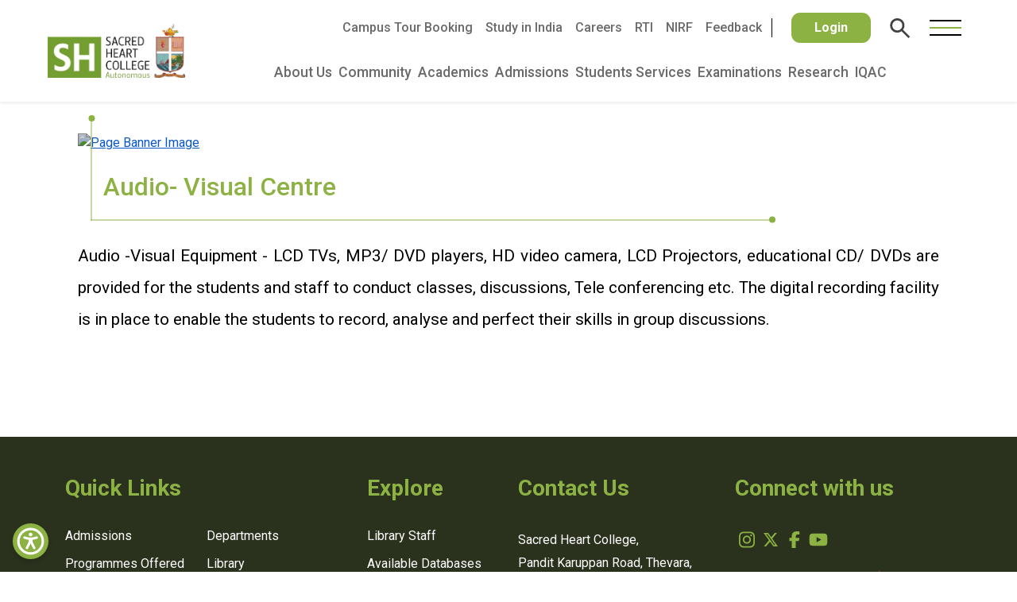

--- FILE ---
content_type: text/html; charset=UTF-8
request_url: https://www.shcollege.ac.in/facility/audio-visual-centre/?pub_cat=Academic
body_size: 28609
content:
<!doctype html>
<html lang="en-US">

<head>
    <meta charset="utf-8">
    <meta name="viewport" content="width=device-width, initial-scale=1">
    <title>
        Sacred Heart College, Thevara
    </title>


    <link rel="apple-touch-icon" sizes="120x120" href="./images/fav/apple-touch-icon.png">
    <link rel="icon" type="image/png" sizes="32x32" href="./images/fav/favicon-32x32.png">
    <link rel="icon" type="image/png" sizes="16x16" href="./images/fav/favicon-16x16.png">
    <link rel="manifest" href="./images/fav/site.webmanifest">
    <link rel="mask-icon" href="./images/fav/safari-pinned-tab.svg" color="#5bbad5">
    <meta name="msapplication-TileColor" content="#da532c">
    <meta name="theme-color" content="#ffffff">

    <link href="https://cdn.jsdelivr.net/npm/bootstrap@5.3.2/dist/css/bootstrap.min.css" rel="stylesheet"
        integrity="sha384-T3c6CoIi6uLrA9TneNEoa7RxnatzjcDSCmG1MXxSR1GAsXEV/Dwwykc2MPK8M2HN" crossorigin="anonymous">
    <link rel="stylesheet" href="https://cdnjs.cloudflare.com/ajax/libs/font-awesome/6.5.1/css/all.min.css"
        integrity="sha512-DTOQO9RWCH3ppGqcWaEA1BIZOC6xxalwEsw9c2QQeAIftl+Vegovlnee1c9QX4TctnWMn13TZye+giMm8e2LwA=="
        crossorigin="anonymous" referrerpolicy="no-referrer" />
    <link rel="stylesheet" href="https://cdnjs.cloudflare.com/ajax/libs/slick-carousel/1.8.1/slick.min.css"
        integrity="sha512-yHknP1/AwR+yx26cB1y0cjvQUMvEa2PFzt1c9LlS4pRQ5NOTZFWbhBig+X9G9eYW/8m0/4OXNx8pxJ6z57x0dw=="
        crossorigin="anonymous" referrerpolicy="no-referrer" />
    <link rel="stylesheet" href="https://cdnjs.cloudflare.com/ajax/libs/slick-carousel/1.8.1/slick-theme.min.css"
        integrity="sha512-17EgCFERpgZKcm0j0fEq1YCJuyAWdz9KUtv1EjVuaOz8pDnh/0nZxmU6BBXwaaxqoi9PQXnRWqlcDB027hgv9A=="
        crossorigin="anonymous" referrerpolicy="no-referrer" />

    <link rel="preconnect" href="https://fonts.googleapis.com">
    <link rel="preconnect" href="https://fonts.gstatic.com" crossorigin>
    <link
        href="https://fonts.googleapis.com/css2?family=Instrument+Sans:ital,wght@0,400..700;1,400..700&family=Jost:ital,wght@0,100..900;1,100..900&display=swap"
        rel="stylesheet">

    <link rel="stylesheet" href="https://www.shcollege.ac.in/wp-content/themes/sh-revamp/css/stylesv2.css?v=11.5.5" />

    <link rel="stylesheet" href="https://www.shcollege.ac.in/wp-content/themes/sh-revamp/css/overlay.css">

    <link rel="stylesheet" href="https://www.shcollege.ac.in/wp-content/themes/sh-revamp/css/navbar-styles.css">

    <title>Audio- Visual Centre &#8211; Sacred Heart College, Thevara</title>
<meta name='robots' content='max-image-preview:large' />
	<style>img:is([sizes="auto" i], [sizes^="auto," i]) { contain-intrinsic-size: 3000px 1500px }</style>
	<link rel='dns-prefetch' href='//www.shcollege.ac.in' />
<link rel="alternate" type="application/rss+xml" title="Sacred Heart College, Thevara &raquo; Feed" href="https://www.shcollege.ac.in/feed/" />
<link rel="alternate" type="application/rss+xml" title="Sacred Heart College, Thevara &raquo; Comments Feed" href="https://www.shcollege.ac.in/comments/feed/" />
<script type="text/javascript">
/* <![CDATA[ */
window._wpemojiSettings = {"baseUrl":"https:\/\/s.w.org\/images\/core\/emoji\/16.0.1\/72x72\/","ext":".png","svgUrl":"https:\/\/s.w.org\/images\/core\/emoji\/16.0.1\/svg\/","svgExt":".svg","source":{"concatemoji":"https:\/\/www.shcollege.ac.in\/wp-includes\/js\/wp-emoji-release.min.js?ver=97c559357ad0a2159ade4558e38c6281"}};
/*! This file is auto-generated */
!function(s,n){var o,i,e;function c(e){try{var t={supportTests:e,timestamp:(new Date).valueOf()};sessionStorage.setItem(o,JSON.stringify(t))}catch(e){}}function p(e,t,n){e.clearRect(0,0,e.canvas.width,e.canvas.height),e.fillText(t,0,0);var t=new Uint32Array(e.getImageData(0,0,e.canvas.width,e.canvas.height).data),a=(e.clearRect(0,0,e.canvas.width,e.canvas.height),e.fillText(n,0,0),new Uint32Array(e.getImageData(0,0,e.canvas.width,e.canvas.height).data));return t.every(function(e,t){return e===a[t]})}function u(e,t){e.clearRect(0,0,e.canvas.width,e.canvas.height),e.fillText(t,0,0);for(var n=e.getImageData(16,16,1,1),a=0;a<n.data.length;a++)if(0!==n.data[a])return!1;return!0}function f(e,t,n,a){switch(t){case"flag":return n(e,"\ud83c\udff3\ufe0f\u200d\u26a7\ufe0f","\ud83c\udff3\ufe0f\u200b\u26a7\ufe0f")?!1:!n(e,"\ud83c\udde8\ud83c\uddf6","\ud83c\udde8\u200b\ud83c\uddf6")&&!n(e,"\ud83c\udff4\udb40\udc67\udb40\udc62\udb40\udc65\udb40\udc6e\udb40\udc67\udb40\udc7f","\ud83c\udff4\u200b\udb40\udc67\u200b\udb40\udc62\u200b\udb40\udc65\u200b\udb40\udc6e\u200b\udb40\udc67\u200b\udb40\udc7f");case"emoji":return!a(e,"\ud83e\udedf")}return!1}function g(e,t,n,a){var r="undefined"!=typeof WorkerGlobalScope&&self instanceof WorkerGlobalScope?new OffscreenCanvas(300,150):s.createElement("canvas"),o=r.getContext("2d",{willReadFrequently:!0}),i=(o.textBaseline="top",o.font="600 32px Arial",{});return e.forEach(function(e){i[e]=t(o,e,n,a)}),i}function t(e){var t=s.createElement("script");t.src=e,t.defer=!0,s.head.appendChild(t)}"undefined"!=typeof Promise&&(o="wpEmojiSettingsSupports",i=["flag","emoji"],n.supports={everything:!0,everythingExceptFlag:!0},e=new Promise(function(e){s.addEventListener("DOMContentLoaded",e,{once:!0})}),new Promise(function(t){var n=function(){try{var e=JSON.parse(sessionStorage.getItem(o));if("object"==typeof e&&"number"==typeof e.timestamp&&(new Date).valueOf()<e.timestamp+604800&&"object"==typeof e.supportTests)return e.supportTests}catch(e){}return null}();if(!n){if("undefined"!=typeof Worker&&"undefined"!=typeof OffscreenCanvas&&"undefined"!=typeof URL&&URL.createObjectURL&&"undefined"!=typeof Blob)try{var e="postMessage("+g.toString()+"("+[JSON.stringify(i),f.toString(),p.toString(),u.toString()].join(",")+"));",a=new Blob([e],{type:"text/javascript"}),r=new Worker(URL.createObjectURL(a),{name:"wpTestEmojiSupports"});return void(r.onmessage=function(e){c(n=e.data),r.terminate(),t(n)})}catch(e){}c(n=g(i,f,p,u))}t(n)}).then(function(e){for(var t in e)n.supports[t]=e[t],n.supports.everything=n.supports.everything&&n.supports[t],"flag"!==t&&(n.supports.everythingExceptFlag=n.supports.everythingExceptFlag&&n.supports[t]);n.supports.everythingExceptFlag=n.supports.everythingExceptFlag&&!n.supports.flag,n.DOMReady=!1,n.readyCallback=function(){n.DOMReady=!0}}).then(function(){return e}).then(function(){var e;n.supports.everything||(n.readyCallback(),(e=n.source||{}).concatemoji?t(e.concatemoji):e.wpemoji&&e.twemoji&&(t(e.twemoji),t(e.wpemoji)))}))}((window,document),window._wpemojiSettings);
/* ]]> */
</script>
<style id='wp-emoji-styles-inline-css' type='text/css'>

	img.wp-smiley, img.emoji {
		display: inline !important;
		border: none !important;
		box-shadow: none !important;
		height: 1em !important;
		width: 1em !important;
		margin: 0 0.07em !important;
		vertical-align: -0.1em !important;
		background: none !important;
		padding: 0 !important;
	}
</style>
<link rel='stylesheet' id='wp-block-library-css' href='https://www.shcollege.ac.in/wp-includes/css/dist/block-library/style.min.css?ver=97c559357ad0a2159ade4558e38c6281' type='text/css' media='all' />
<style id='classic-theme-styles-inline-css' type='text/css'>
/*! This file is auto-generated */
.wp-block-button__link{color:#fff;background-color:#32373c;border-radius:9999px;box-shadow:none;text-decoration:none;padding:calc(.667em + 2px) calc(1.333em + 2px);font-size:1.125em}.wp-block-file__button{background:#32373c;color:#fff;text-decoration:none}
</style>
<style id='gutena-tabs-style-inline-css' type='text/css'>
.gutena-tabs-block{display:flex;flex-direction:column;position:relative;row-gap:var(--gutena--tabs-tab-after-gap,10px)}@media only screen and (max-width:780px)and (min-width:361px){.gutena-tabs-block.tablet-scroll>.gutena-tabs-tab{flex-wrap:nowrap;justify-content:flex-start!important;overflow:auto;white-space:nowrap}.gutena-tabs-block.tablet-scroll>.gutena-tabs-tab>.gutena-tab-title{flex:1 0 auto}}@media only screen and (max-width:360px){.gutena-tabs-block.mobile-scroll>.gutena-tabs-tab{flex-wrap:nowrap;justify-content:flex-start!important;overflow:auto;white-space:nowrap}.gutena-tabs-block.mobile-scroll>.gutena-tabs-tab>.gutena-tab-title{flex:1 0 auto}}.gutena-tabs-block>.gutena-tabs-tab{display:flex;flex-wrap:wrap;gap:var(--gutena--tabs-tab-spacing,10px);justify-content:flex-start;list-style:none;margin:0;padding:0;position:relative}.gutena-tabs-block>.gutena-tabs-tab .gutena-tab-title{min-width:var(--gutena--tabs-tab-min-width)}.gutena-tabs-block>.gutena-tabs-tab.tab-center{justify-content:center}.gutena-tabs-block>.gutena-tabs-tab.tab-right{justify-content:flex-end}.gutena-tabs-block>.gutena-tabs-tab.tab-flex .gutena-tab-title{flex:1 0 var(--gutena--tabs-tab-min-width,auto);min-width:none}.gutena-tabs-block>.gutena-tabs-tab>.gutena-tab-title{background:var(--gutena--tabs-tab-background-gradient-color,var(--gutena--tabs-tab-background-color,#fff));border-bottom:var(--gutena--tabs-tab-border-bottom);border-left:var(--gutena--tabs-tab-border-left);border-radius:var(--gutena--tabs-tab-border-radius);border-right:var(--gutena--tabs-tab-border-right);border-top:var(--gutena--tabs-tab-border-top);box-shadow:var(--gutena--tabs-tab-box-shadow);color:var(--gutena--tabs-tab-text-color,#000);cursor:pointer;font-family:var(--gutena--tabs-tab-font-family,inherit);font-size:var(--gutena--tabs-tab-font-size,14px);font-style:var(--gutena--tabs-tab-font-style);font-weight:var(--gutena--tabs-tab-font-weight);padding:var(--gutena--tabs-tab-padding);position:relative;text-align:center;text-transform:var(--gutena--tabs-tab-text-transfrom)}@media only screen and (max-width:780px){.gutena-tabs-block>.gutena-tabs-tab>.gutena-tab-title{padding:var(--gutena--tabs-tab-padding-tablet,var(--gutena--tabs-tab-padding))}}@media only screen and (max-width:360px){.gutena-tabs-block>.gutena-tabs-tab>.gutena-tab-title{padding:var(--gutena--tabs-tab-padding-mobile,var(--gutena--tabs-tab-padding-tablet,var(--gutena--tabs-tab-padding)))}}.gutena-tabs-block>.gutena-tabs-tab>.gutena-tab-title:hover{background:var(--gutena--tabs-tab-hover-background-gradient-color,var(--gutena--tabs-tab-hover-background-color,#fff));border-bottom:var(--gutena--tabs-tab-hover-border-bottom,var(--gutena--tabs-tab-border-bottom));border-left:var(--gutena--tabs-tab-hover-border-left,var(--gutena--tabs-tab-border-left));border-radius:var(--gutena--tabs-tab-hover-border-radius,var(--gutena--tabs-tab-border-radius));border-right:var(--gutena--tabs-tab-hover-border-right,var(--gutena--tabs-tab-border-right));border-top:var(--gutena--tabs-tab-hover-border-top,var(--gutena--tabs-tab-border-top));box-shadow:var(--gutena--tabs-tab-hover-box-shadow,var(--gutena--tabs-tab-box-shadow));color:var(--gutena--tabs-tab-hover-text-color,var(--gutena--tabs-tab-text-color,#000));z-index:4}.gutena-tabs-block>.gutena-tabs-tab>.gutena-tab-title:hover>.gutena-tab-title-content .gutena-tab-title-icon svg{fill:var(--gutena--tabs-tab-hover-icon-color)}.gutena-tabs-block>.gutena-tabs-tab>.gutena-tab-title.active{background:var(--gutena--tabs-tab-active-background-gradient-color,var(--gutena--tabs-tab-active-background-color,#fff));border-bottom:var(--gutena--tabs-tab-active-border-bottom);border-left:var(--gutena--tabs-tab-active-border-left);border-radius:var(--gutena--tabs-tab-active-border-radius);border-right:var(--gutena--tabs-tab-active-border-right);border-top:var(--gutena--tabs-tab-active-border-top);box-shadow:var(--gutena--tabs-tab-active-box-shadow);color:var(--gutena--tabs-tab-active-text-color,#000);z-index:4}.gutena-tabs-block>.gutena-tabs-tab>.gutena-tab-title.active>.gutena-tab-title-content .gutena-tab-title-icon svg{fill:var(--gutena--tabs-tab-active-icon-color)}.gutena-tabs-block>.gutena-tabs-tab>.gutena-tab-title.active>.gutena-tab-title-content .gutena-tab-title-icon svg path{stroke-width:5px}.gutena-tabs-block>.gutena-tabs-tab>.gutena-tab-title>.gutena-tab-title-content{align-items:center;display:inline-flex;flex-direction:row;height:100%;justify-content:center}.gutena-tabs-block>.gutena-tabs-tab>.gutena-tab-title>.gutena-tab-title-content .gutena-tab-title-icon{height:100%}.gutena-tabs-block>.gutena-tabs-tab>.gutena-tab-title>.gutena-tab-title-content .gutena-tab-title-icon svg{height:100%;fill:var(--gutena--tabs-tab-icon-color)}.gutena-tabs-block>.gutena-tabs-tab>.gutena-tab-title>.gutena-tab-title-content.icon-left .gutena-tab-title-icon{margin-left:-3px;margin-right:calc(var(--gutena--tabs-tab-icon-spacing, 10)*1px)}.gutena-tabs-block>.gutena-tabs-tab>.gutena-tab-title>.gutena-tab-title-content.icon-right{flex-direction:row-reverse}.gutena-tabs-block>.gutena-tabs-tab>.gutena-tab-title>.gutena-tab-title-content.icon-right .gutena-tab-title-icon{margin-left:calc(var(--gutena--tabs-tab-icon-spacing, 10)*1px);margin-right:-3px}.gutena-tabs-block>.gutena-tabs-tab>.gutena-tab-title>.gutena-tab-title-content.icon-top{flex-direction:column}.gutena-tabs-block>.gutena-tabs-tab>.gutena-tab-title>.gutena-tab-title-content.icon-top .gutena-tab-title-icon{margin-bottom:calc(var(--gutena--tabs-tab-icon-spacing, 10)*1px)}.gutena-tabs-block>.gutena-tabs-content{margin:0!important;position:relative;z-index:2}.gutena-tabs-block>.gutena-tabs-content>.gutena-tab-block{background:var(--gutena--tabs-tab-container-background-gradient-color,var(--gutena--tabs-tab-container-background-color,#fff));border-bottom:var(--gutena--tabs-tab-container-border-bottom);border-left:var(--gutena--tabs-tab-container-border-left);border-radius:var(--gutena--tabs-tab-container-border-radius);border-right:var(--gutena--tabs-tab-container-border-right);border-top:var(--gutena--tabs-tab-container-border-top);box-shadow:var(--gutena--tabs-tab-container-box-shadow);color:var(--gutena--tabs-tab-container-text-color,#000);margin:0;padding:var(--gutena--tabs-tab-container-padding)}@media only screen and (max-width:780px){.gutena-tabs-block>.gutena-tabs-content>.gutena-tab-block{padding:var(--gutena--tabs-tab-container-padding-tablet,var(--gutena--tabs-tab-container-padding))}}@media only screen and (max-width:360px){.gutena-tabs-block>.gutena-tabs-content>.gutena-tab-block{padding:var(--gutena--tabs-tab-container-padding-mobile,var(--gutena--tabs-tab-container-padding-tablet,var(--gutena--tabs-tab-container-padding)))}}.gutena-tabs-block>.gutena-tabs-content>.gutena-tab-block:not(.active){display:none}

</style>
<link rel='stylesheet' id='superblockslider-css' href='https://www.shcollege.ac.in/wp-content/plugins/super-block-slider/build/style-index.css?ver=1761563767' type='text/css' media='all' />
<style id='global-styles-inline-css' type='text/css'>
:root{--wp--preset--aspect-ratio--square: 1;--wp--preset--aspect-ratio--4-3: 4/3;--wp--preset--aspect-ratio--3-4: 3/4;--wp--preset--aspect-ratio--3-2: 3/2;--wp--preset--aspect-ratio--2-3: 2/3;--wp--preset--aspect-ratio--16-9: 16/9;--wp--preset--aspect-ratio--9-16: 9/16;--wp--preset--color--black: #000000;--wp--preset--color--cyan-bluish-gray: #abb8c3;--wp--preset--color--white: #ffffff;--wp--preset--color--pale-pink: #f78da7;--wp--preset--color--vivid-red: #cf2e2e;--wp--preset--color--luminous-vivid-orange: #ff6900;--wp--preset--color--luminous-vivid-amber: #fcb900;--wp--preset--color--light-green-cyan: #7bdcb5;--wp--preset--color--vivid-green-cyan: #00d084;--wp--preset--color--pale-cyan-blue: #8ed1fc;--wp--preset--color--vivid-cyan-blue: #0693e3;--wp--preset--color--vivid-purple: #9b51e0;--wp--preset--gradient--vivid-cyan-blue-to-vivid-purple: linear-gradient(135deg,rgba(6,147,227,1) 0%,rgb(155,81,224) 100%);--wp--preset--gradient--light-green-cyan-to-vivid-green-cyan: linear-gradient(135deg,rgb(122,220,180) 0%,rgb(0,208,130) 100%);--wp--preset--gradient--luminous-vivid-amber-to-luminous-vivid-orange: linear-gradient(135deg,rgba(252,185,0,1) 0%,rgba(255,105,0,1) 100%);--wp--preset--gradient--luminous-vivid-orange-to-vivid-red: linear-gradient(135deg,rgba(255,105,0,1) 0%,rgb(207,46,46) 100%);--wp--preset--gradient--very-light-gray-to-cyan-bluish-gray: linear-gradient(135deg,rgb(238,238,238) 0%,rgb(169,184,195) 100%);--wp--preset--gradient--cool-to-warm-spectrum: linear-gradient(135deg,rgb(74,234,220) 0%,rgb(151,120,209) 20%,rgb(207,42,186) 40%,rgb(238,44,130) 60%,rgb(251,105,98) 80%,rgb(254,248,76) 100%);--wp--preset--gradient--blush-light-purple: linear-gradient(135deg,rgb(255,206,236) 0%,rgb(152,150,240) 100%);--wp--preset--gradient--blush-bordeaux: linear-gradient(135deg,rgb(254,205,165) 0%,rgb(254,45,45) 50%,rgb(107,0,62) 100%);--wp--preset--gradient--luminous-dusk: linear-gradient(135deg,rgb(255,203,112) 0%,rgb(199,81,192) 50%,rgb(65,88,208) 100%);--wp--preset--gradient--pale-ocean: linear-gradient(135deg,rgb(255,245,203) 0%,rgb(182,227,212) 50%,rgb(51,167,181) 100%);--wp--preset--gradient--electric-grass: linear-gradient(135deg,rgb(202,248,128) 0%,rgb(113,206,126) 100%);--wp--preset--gradient--midnight: linear-gradient(135deg,rgb(2,3,129) 0%,rgb(40,116,252) 100%);--wp--preset--font-size--small: 13px;--wp--preset--font-size--medium: 20px;--wp--preset--font-size--large: 36px;--wp--preset--font-size--x-large: 42px;--wp--preset--spacing--20: 0.44rem;--wp--preset--spacing--30: 0.67rem;--wp--preset--spacing--40: 1rem;--wp--preset--spacing--50: 1.5rem;--wp--preset--spacing--60: 2.25rem;--wp--preset--spacing--70: 3.38rem;--wp--preset--spacing--80: 5.06rem;--wp--preset--shadow--natural: 6px 6px 9px rgba(0, 0, 0, 0.2);--wp--preset--shadow--deep: 12px 12px 50px rgba(0, 0, 0, 0.4);--wp--preset--shadow--sharp: 6px 6px 0px rgba(0, 0, 0, 0.2);--wp--preset--shadow--outlined: 6px 6px 0px -3px rgba(255, 255, 255, 1), 6px 6px rgba(0, 0, 0, 1);--wp--preset--shadow--crisp: 6px 6px 0px rgba(0, 0, 0, 1);}:where(.is-layout-flex){gap: 0.5em;}:where(.is-layout-grid){gap: 0.5em;}body .is-layout-flex{display: flex;}.is-layout-flex{flex-wrap: wrap;align-items: center;}.is-layout-flex > :is(*, div){margin: 0;}body .is-layout-grid{display: grid;}.is-layout-grid > :is(*, div){margin: 0;}:where(.wp-block-columns.is-layout-flex){gap: 2em;}:where(.wp-block-columns.is-layout-grid){gap: 2em;}:where(.wp-block-post-template.is-layout-flex){gap: 1.25em;}:where(.wp-block-post-template.is-layout-grid){gap: 1.25em;}.has-black-color{color: var(--wp--preset--color--black) !important;}.has-cyan-bluish-gray-color{color: var(--wp--preset--color--cyan-bluish-gray) !important;}.has-white-color{color: var(--wp--preset--color--white) !important;}.has-pale-pink-color{color: var(--wp--preset--color--pale-pink) !important;}.has-vivid-red-color{color: var(--wp--preset--color--vivid-red) !important;}.has-luminous-vivid-orange-color{color: var(--wp--preset--color--luminous-vivid-orange) !important;}.has-luminous-vivid-amber-color{color: var(--wp--preset--color--luminous-vivid-amber) !important;}.has-light-green-cyan-color{color: var(--wp--preset--color--light-green-cyan) !important;}.has-vivid-green-cyan-color{color: var(--wp--preset--color--vivid-green-cyan) !important;}.has-pale-cyan-blue-color{color: var(--wp--preset--color--pale-cyan-blue) !important;}.has-vivid-cyan-blue-color{color: var(--wp--preset--color--vivid-cyan-blue) !important;}.has-vivid-purple-color{color: var(--wp--preset--color--vivid-purple) !important;}.has-black-background-color{background-color: var(--wp--preset--color--black) !important;}.has-cyan-bluish-gray-background-color{background-color: var(--wp--preset--color--cyan-bluish-gray) !important;}.has-white-background-color{background-color: var(--wp--preset--color--white) !important;}.has-pale-pink-background-color{background-color: var(--wp--preset--color--pale-pink) !important;}.has-vivid-red-background-color{background-color: var(--wp--preset--color--vivid-red) !important;}.has-luminous-vivid-orange-background-color{background-color: var(--wp--preset--color--luminous-vivid-orange) !important;}.has-luminous-vivid-amber-background-color{background-color: var(--wp--preset--color--luminous-vivid-amber) !important;}.has-light-green-cyan-background-color{background-color: var(--wp--preset--color--light-green-cyan) !important;}.has-vivid-green-cyan-background-color{background-color: var(--wp--preset--color--vivid-green-cyan) !important;}.has-pale-cyan-blue-background-color{background-color: var(--wp--preset--color--pale-cyan-blue) !important;}.has-vivid-cyan-blue-background-color{background-color: var(--wp--preset--color--vivid-cyan-blue) !important;}.has-vivid-purple-background-color{background-color: var(--wp--preset--color--vivid-purple) !important;}.has-black-border-color{border-color: var(--wp--preset--color--black) !important;}.has-cyan-bluish-gray-border-color{border-color: var(--wp--preset--color--cyan-bluish-gray) !important;}.has-white-border-color{border-color: var(--wp--preset--color--white) !important;}.has-pale-pink-border-color{border-color: var(--wp--preset--color--pale-pink) !important;}.has-vivid-red-border-color{border-color: var(--wp--preset--color--vivid-red) !important;}.has-luminous-vivid-orange-border-color{border-color: var(--wp--preset--color--luminous-vivid-orange) !important;}.has-luminous-vivid-amber-border-color{border-color: var(--wp--preset--color--luminous-vivid-amber) !important;}.has-light-green-cyan-border-color{border-color: var(--wp--preset--color--light-green-cyan) !important;}.has-vivid-green-cyan-border-color{border-color: var(--wp--preset--color--vivid-green-cyan) !important;}.has-pale-cyan-blue-border-color{border-color: var(--wp--preset--color--pale-cyan-blue) !important;}.has-vivid-cyan-blue-border-color{border-color: var(--wp--preset--color--vivid-cyan-blue) !important;}.has-vivid-purple-border-color{border-color: var(--wp--preset--color--vivid-purple) !important;}.has-vivid-cyan-blue-to-vivid-purple-gradient-background{background: var(--wp--preset--gradient--vivid-cyan-blue-to-vivid-purple) !important;}.has-light-green-cyan-to-vivid-green-cyan-gradient-background{background: var(--wp--preset--gradient--light-green-cyan-to-vivid-green-cyan) !important;}.has-luminous-vivid-amber-to-luminous-vivid-orange-gradient-background{background: var(--wp--preset--gradient--luminous-vivid-amber-to-luminous-vivid-orange) !important;}.has-luminous-vivid-orange-to-vivid-red-gradient-background{background: var(--wp--preset--gradient--luminous-vivid-orange-to-vivid-red) !important;}.has-very-light-gray-to-cyan-bluish-gray-gradient-background{background: var(--wp--preset--gradient--very-light-gray-to-cyan-bluish-gray) !important;}.has-cool-to-warm-spectrum-gradient-background{background: var(--wp--preset--gradient--cool-to-warm-spectrum) !important;}.has-blush-light-purple-gradient-background{background: var(--wp--preset--gradient--blush-light-purple) !important;}.has-blush-bordeaux-gradient-background{background: var(--wp--preset--gradient--blush-bordeaux) !important;}.has-luminous-dusk-gradient-background{background: var(--wp--preset--gradient--luminous-dusk) !important;}.has-pale-ocean-gradient-background{background: var(--wp--preset--gradient--pale-ocean) !important;}.has-electric-grass-gradient-background{background: var(--wp--preset--gradient--electric-grass) !important;}.has-midnight-gradient-background{background: var(--wp--preset--gradient--midnight) !important;}.has-small-font-size{font-size: var(--wp--preset--font-size--small) !important;}.has-medium-font-size{font-size: var(--wp--preset--font-size--medium) !important;}.has-large-font-size{font-size: var(--wp--preset--font-size--large) !important;}.has-x-large-font-size{font-size: var(--wp--preset--font-size--x-large) !important;}
:where(.wp-block-post-template.is-layout-flex){gap: 1.25em;}:where(.wp-block-post-template.is-layout-grid){gap: 1.25em;}
:where(.wp-block-columns.is-layout-flex){gap: 2em;}:where(.wp-block-columns.is-layout-grid){gap: 2em;}
:root :where(.wp-block-pullquote){font-size: 1.5em;line-height: 1.6;}
</style>
<link rel='stylesheet' id='parent-style-css' href='https://www.shcollege.ac.in/wp-content/themes/sh-college-2021/style.css?ver=97c559357ad0a2159ade4558e38c6281' type='text/css' media='all' />
<link rel='stylesheet' id='child-style-css' href='https://www.shcollege.ac.in/wp-content/themes/sh-revamp/style.css?ver=97c559357ad0a2159ade4558e38c6281' type='text/css' media='all' />
<script type="text/javascript" src="https://ajax.googleapis.com/ajax/libs/jquery/1.9.1/jquery.min.js?ver=1.9.1" id="jquery-js"></script>
<link rel="https://api.w.org/" href="https://www.shcollege.ac.in/wp-json/" /><link rel="EditURI" type="application/rsd+xml" title="RSD" href="https://www.shcollege.ac.in/xmlrpc.php?rsd" />

<link rel="canonical" href="https://www.shcollege.ac.in/facility/audio-visual-centre/" />
<link rel='shortlink' href='https://www.shcollege.ac.in/?p=52371' />
<link rel="alternate" title="oEmbed (JSON)" type="application/json+oembed" href="https://www.shcollege.ac.in/wp-json/oembed/1.0/embed?url=https%3A%2F%2Fwww.shcollege.ac.in%2Ffacility%2Faudio-visual-centre%2F" />
<link rel="alternate" title="oEmbed (XML)" type="text/xml+oembed" href="https://www.shcollege.ac.in/wp-json/oembed/1.0/embed?url=https%3A%2F%2Fwww.shcollege.ac.in%2Ffacility%2Faudio-visual-centre%2F&#038;format=xml" />
<!-- Analytics by WP Statistics - https://wp-statistics.com -->
    <style type="text/css">
            </style>
    <meta name="generator" content="Elementor 3.33.2; features: additional_custom_breakpoints; settings: css_print_method-internal, google_font-enabled, font_display-auto">
			<style>
				.e-con.e-parent:nth-of-type(n+4):not(.e-lazyloaded):not(.e-no-lazyload),
				.e-con.e-parent:nth-of-type(n+4):not(.e-lazyloaded):not(.e-no-lazyload) * {
					background-image: none !important;
				}
				@media screen and (max-height: 1024px) {
					.e-con.e-parent:nth-of-type(n+3):not(.e-lazyloaded):not(.e-no-lazyload),
					.e-con.e-parent:nth-of-type(n+3):not(.e-lazyloaded):not(.e-no-lazyload) * {
						background-image: none !important;
					}
				}
				@media screen and (max-height: 640px) {
					.e-con.e-parent:nth-of-type(n+2):not(.e-lazyloaded):not(.e-no-lazyload),
					.e-con.e-parent:nth-of-type(n+2):not(.e-lazyloaded):not(.e-no-lazyload) * {
						background-image: none !important;
					}
				}
			</style>
			    <style type="text/css" id="custom-background-css">
        .home .main-page {
            background-image: url("https://www.shcollege.ac.in/wp-content/themes/sh-college-2021/images/picz.jpg"); background-position: left top; background-size: cover; background-repeat: repeat; background-attachment: scroll;        }

        .nav-sh h4 a,
        .sh-ch {
            background-color: #739D31;
        }

        .mobile-footer .gr,
        .gr,
        .gr p,
        .sldm-close {
            color: #739D31;
        }

        .custom-search .fa {
            background: #739D31;
            color: #fff;
            border: 1px solid #739D31;
        }

        .sldm-icons .login {
            background-color: #739D31;
        }

        .random-bg {
            background-color: #739D31;
        }

        .nav-sh li a:hover,
        .random-color {
            color: #739D31;
            stroke: #739D31;
            fill: #739D31;
        }
    </style>
<link rel="icon" href="https://www.shcollege.ac.in/wp-content/uploads/cropped-favicon-sh-32x32.webp" sizes="32x32" />
<link rel="icon" href="https://www.shcollege.ac.in/wp-content/uploads/cropped-favicon-sh-192x192.webp" sizes="192x192" />
<link rel="apple-touch-icon" href="https://www.shcollege.ac.in/wp-content/uploads/cropped-favicon-sh-180x180.webp" />
<meta name="msapplication-TileImage" content="https://www.shcollege.ac.in/wp-content/uploads/cropped-favicon-sh-270x270.webp" />

    <!-- Script to make a new expanded menu -->
    <script>
        /**
         * Custom Mega Menu Behavior
         * - Clones sub-menus into a separate pane
         * - Handles hover + click toggle
         * - Rearranges sub-menu items for better layout
         * - Skips items without submenus
         */
        function newMenu() {
            let isMenuItemHovered = false;
            let isPaneHovered = false;
            let $newMenuPane = $('.__new_menu_pane');

            // Disable default CSS hover behavior
            $('.__nav_bar .__primary_nav_wrapper ul.menu .menu-item')
                .addClass('disableCssHover');

            /**
             * Helper: Build and inject submenu into pane
             */
            function showSubMenu($menuItem) {
                if (!$menuItem.hasClass('menu-item-has-children')) return; // ✅ skip items without submenu

                const $submenu = $menuItem.find('.sub-menu').first();
                if (!$submenu.length) return;

                // Clone the submenu
                let $cloned = $submenu.clone()
                    .removeClass('sub-menu')
                    .addClass('__newmenu __row row0 w-100');

                // Insert into pane
                $newMenuPane.html($cloned);

                $newMenuPane.addClass('expanded');

                // Reorganize nested submenus
                $newMenuPane.find('.sub-menu').each(function() {
                    $(this).removeClass('sub-menu').addClass('__newmenu');

                    let withChildren = $();
                    let withoutChildren = $();

                    $(this).children('li').each(function() {
                        if ($(this).hasClass('menu-item-has-children')) {
                            let $childClone = $(this).clone();
                            $childClone.find('.sub-menu')
                                .removeClass('sub-menu')
                                .addClass('__newmenu __col');
                            withChildren = withChildren.add($childClone);
                        } else {
                            withoutChildren = withoutChildren.add($(this).clone());
                        }
                    });

                    $(this).empty();
                    if (withChildren.length) {
                        withChildren.last().append(withoutChildren);
                        $(this).append(withChildren);
                    } else {
                        $(this).append(withoutChildren).css({
                            "justify-content": "left"
                        });
                    }
                });

                // Use 2 columns if too many items
                if ($('.__new_menu_pane .__row .__newmenu').find('li').length > 3) {
                    $('.__new_menu_pane .__row').css('column-count', '2');
                }
            }

            // === Hover behavior ===
            $(document).on('mouseenter', '.__nav_bar .__primary_nav_wrapper ul.menu .menu-item', function() {
                if ($(this).hasClass('menu-item-has-children')) {
                    showSubMenu($(this));
                    isMenuItemHovered = true;
                }
            });

            $(document).on('mouseleave', '.__nav_bar .__primary_nav_wrapper ul.menu .menu-item', function() {
                isMenuItemHovered = false;
            });

            // === Click behavior (toggle expansion) ===
            $(document).on('click', '.__nav_bar .__primary_nav_wrapper ul.menu .menu-item > a', function(event) {
                const $menuItem = $(this).closest('.menu-item');

                if ($menuItem.hasClass('menu-item-has-children')) {
                    event.preventDefault(); // prevent default only for submenu items

                    // Toggle expansion
                    if ($newMenuPane.hasClass('expanded') ) {
                        $newMenuPane.removeClass('expanded');
                        $menuItem.removeClass('__active');
                    } else {
                        $('.__nav_bar .__primary_nav_wrapper ul.menu .menu-item').removeClass('__active');
                        $menuItem.addClass('__active');
                        showSubMenu($menuItem);
                    }
                }
            });

            // === Track pane hover ===
            $(document).on('mouseenter', '.__new_menu_pane', () => isPaneHovered = true);
            $(document).on('mouseleave', '.__new_menu_pane', () => isPaneHovered = false);

            // === Auto-close logic (on hover leave) ===
            setInterval(() => {
                if (!isMenuItemHovered && !isPaneHovered) {
                    $newMenuPane.removeClass('expanded');
                    $('.__nav_bar .__primary_nav_wrapper ul.menu .menu-item').removeClass('__active');
                }
            }, 800);

            // === Close when clicking outside the menu ===
            $(document).on('click', function(e) {
                if (!$(e.target).closest('.__new_menu_pane, .__nav_bar .__primary_nav_wrapper ul.menu .menu-item').length) {
                    $newMenuPane.removeClass('expanded');
                    $('.__nav_bar .__primary_nav_wrapper ul.menu .menu-item').removeClass('__active');
                }
            });
        }

        $(document).ready(function() {
            newMenu();
        });

        $(window).resize(function() {
            newMenu();
        });
    </script>
</head>

<body class="wp-singular facility-template-default single single-facility postid-52371 custom-background wp-custom-logo wp-theme-sh-college-2021 wp-child-theme-sh-revamp __sh_rvp elementor-default elementor-kit-57029">


    
    <div class="side-menu">
        <nav class="overlay" id="overlay">

            <div class="container container-80-2k">
                <div class="row">
                    <div class="popup-menu-class"><ul id="menu-popup-menu" class="menu"><li class='rootitem'><ul><li><a href='#' class="topitem" ><h4>About</h4></a><hr class='hr-s'></li>
<ul class="sub-menu">
<li><a href='https://www.shcollege.ac.in/vision-and-mission/' >Vision and Mission</a><li><a href='https://www.shcollege.ac.in/college-anthem/' >College Anthem</a><li><a href='https://www.shcollege.ac.in/seal-of-the-college/' >Seal of the college</a><li><a href='https://www.shcollege.ac.in/?page_id=2458' >Accreditations &#038; Rankings</a><li><a href='https://www.shcollege.ac.in/event/' >Events</a><li><a href='https://www.shcollege.ac.in/news/' >News</a><li><a href='https://www.shcollege.ac.in/official/' >Administration</a><li><a href='https://www.shcollege.ac.in/initiative/' >Initiatives</a><li><a href='https://www.shcollege.ac.in/policies/' >Policies</a><li><a href='https://www.shcollege.ac.in/achievements/' >Achievements</a><li><a href='https://www.shcollege.ac.in/facility/' >Facilities</a></ul>
</ul></li><li class='rootitem'><ul><li><a href='#' class="topitem" ><h4>Community</h4></a><hr class='hr-s'></li>
<ul class="sub-menu">
<li><a href='https://www.shcollege.ac.in/rulesandregulations/' >Students</a><li><a href='https://www.shcollege.ac.in/faculty/' >Faculty Members</a><li><a href='https://www.shcollege.ac.in/staff/' >Administrative Staff</a><li><a href='https://www.almashines.com/shcaa' >Alumni</a><li><a href='https://www.shcollege.ac.in/union/' >Students' Union</a><li><a href='https://www.shcollege.ac.in/club/' >Clubs and Organizations</a><li><a href='https://www.shcollege.ac.in/students-services/grievance-redressal/' >Grievance Redressal Cell</a></ul>
</ul></li><li class='rootitem'><ul><li><a href='#' class="topitem" ><h4>Departments</h4></a><hr class='hr-s'></li>
<ul class="sub-menu">
<li><a href='https://aqua.shcollege.ac.in' >Aquaculture</a><li><a href='https://botany.shcollege.ac.in' >Botany</a><li><a href='https://evs.shcollege.ac.in' >Environmental Studies</a><li><a href='https://chemistry.shcollege.ac.in' >Chemistry</a><li><a href='https://commerce.shcollege.ac.in' >Commerce</a><li><a href='https://cs.shcollege.ac.in' >Computer Science</a><li><a href='https://economics.shcollege.ac.in' >Economics</a><li><a href='https://english.shcollege.ac.in' >English</a><li><a href='https://ms.shcollege.ac.in' >Management Studies</a><li><a href='https://maths.shcollege.ac.in' >Mathematics</a><li><a href='https://al.shcollege.ac.in' >Additional Languages</a><li><a href='https://pe.shcollege.ac.in' >Physical Education</a><li><a href='https://physics.shcollege.ac.in' >Physics</a><li><a href='https://psychology.shcollege.ac.in' >Psychology</a><li><a href='https://www.shschoolofcommunication.com/' target="_blank">School of Communication</a>
	<ul class="sub-menu">
<li><a href='https://animation.shcollege.ac.in/' >Animation</a><li><a href='https://cine-tele.shcollege.ac.in/' >Cinema and Television</a><li><a href='https://design.shcollege.ac.in/' >Design</a><li><a href='https://journalism.shcollege.ac.in/' >Journalism</a>	</ul>
<li><a href='https://sociology.shcollege.ac.in' >Sociology</a><li><a href='https://zoology.shcollege.ac.in' >Zoology</a></ul>
</ul></li><li class='rootitem'><ul><li><a href='https://www.shcollege.ac.in/admissions/' class="topitem" ><h4>Admissions</h4></a><hr class='hr-s'></li>
<ul class="sub-menu">
<li><a href='https://www.shcollege.ac.in/ug-admissions-2024/' >UG</a><li><a href='https://www.shcollege.ac.in/pg-admissions-2024/' >PG</a><li><a href='https://www.shcollege.ac.in/academics/' >Ph.D.</a><li><a href='https://www.shcollege.ac.in/scholarships/' >Scholarships.</a><li><a href='https://www.shcollege.ac.in/?page_id=184' > International Students</a><li><a href='https://www.shcollege.ac.in/faq/' >Frequently Asked Questions (FAQ)</a></ul>
</ul></li><li class='rootitem'><ul><li><a href='#' class="topitem" ><h4>Exams</h4></a><hr class='hr-s'></li>
<ul class="sub-menu">
<li><a href='https://www.shcollege.ac.in/coe-office/' >CoE Office</a><li><a href='https://www.shcollege.ac.in/notifications/' >Notification (Archives)</a><li><a href='https://www.shcollege.ac.in/results-matrix-form/' >Examination Results</a><li><a href='https://www.shcollege.ac.in/fees-and-application-forms/' >Application Forms</a><li><a href='https://www.shcollege.ac.in/certificate-verification/' >Certificate Verification</a></ul>
</ul></li><li class='rootitem'><ul><li><a href='#' class="topitem" ><h4>Library</h4></a><hr class='hr-s'></li>
<ul class="sub-menu">
<li><a href='https://www.shcollege.ac.in/librarian/' >Librarian</a><li><a href='https://www.shcollege.ac.in/rules/' >Rules</a><li><a href='https://www.shcollege.ac.in/login-pages/' >Login</a><li><a href='https://www.shcollege.ac.in/book-search/' >Book Search</a></ul>
</ul></li><li class='rootitem'><ul><li><a href='https://www.shcollege.ac.in/?page_id=1685' class="topitem" ><h4>Students Services</h4></a><hr class='hr-s'></li>
<ul class="sub-menu">
<li><a href='https://www.shcollege.ac.in/hostels-for-girls-and-boys/' >Hostels</a><li><a href='https://www.shcollege.ac.in/students-services/anti-ragging-cell/' >Anti Ragging Cell &#038; Ethics Committee</a><li><a href='https://www.shcollege.ac.in/students-services/placement-cell/' >Placement Cell</a><li><a href='https://www.shcollege.ac.in/students-services/student-counselling-service/' >Student Wellness Centre</a><li><a href='https://www.shcollege.ac.in/internal-complaints-committee-women/' >Internal Complaints Committee</a><li><a href='https://nad.digilocker.gov.in/students' >Digi Locker NAD Portal</a><li><a href='https://www.abc.gov.in/' >Academic Bank of Credits</a></ul>
</ul></li><li class='rootitem'><ul><li><a href='https://www.shcollege.ac.in/research-2/' class="topitem" ><h4>Research</h4></a><hr class='hr-s'></li></ul></li><li class='rootitem'><ul><li><a href='https://www.shcollege.ac.in/iqac/' class="topitem" ><h4>IQAC</h4></a><hr class='hr-s'></li></ul></li><li class='rootitem'><ul><li><a href='https://www.studyinindia.gov.in/' class="topitem" ><h4>Study in India</h4></a><hr class='hr-s'></li></ul></li><li class='rootitem'><ul><li><a href='https://www.nirfindia.org/Home' class="topitem" ><h4>NIRF</h4></a><hr class='hr-s'></li></ul></li></ul></div>                </div>
            </div>
            <div class="toggle-button">
                <span class="bar top"></span>
                <span class="bar middle random-bg"></span>
                <span class="bar bottom"></span>
            </div>
        </nav>
    </div>
    <nav class="__nav_bar navbar navbar-expand-lg sticky-top start-0 end-0 shadow-sm ">
        <div class='__new_menu_pane container mx-auto shadow'></div>
        <div class="container-fluid row  p-0 px-3 px-xl-5 mx-auto">

            <a class="navbar-brand col-5 col-lg-2 m-0 __main_logo" href="https://www.shcollege.ac.in">
                <img src="https://www.shcollege.ac.in/wp-content/themes/sh-revamp/images/sh-logo-main.webp" class="img-fluid __m_logo" alt="">
            </a>
            <div class="col-7 col-lg-10 d-flex flex-row justify-content-end">

                <div class="d-flex ms-auto align-items-center">
                    <a class="nav-link __search __mob" aria-current="page" href="#" id="serachModalTrigger"></a>
                    <button class="navbar-toggler" type="button" data-bs-toggle="offcanvas"
                        data-bs-target="#offcanvasNavbar" aria-controls="offcanvasNavbar">
                        <span class="navbar-toggler-icon"></span>
                    </button>
                </div>
                <div class="offcanvas offcanvas-end" tabindex="-1" id="offcanvasNavbar"
                    aria-labelledby="offcanvasNavbarLabel">

                    <div class="offcanvas-header">
                        <h5 class="offcanvas-title" id="offcanvasNavbarLabel">
                            <svg version="1.1" height="75" width="200" xmlns="http://www.w3.org/2000/svg" xmlns:xlink="http://www.w3.org/1999/xlink" class="img-responsive img-fluid0">
            <g> <rect x="1.0%" y="24.6%" width="34.9%" height="100%" fill="#739D31" class="random-color"></rect> </g>  <g><image xlink:href="https://www.shcollege.ac.in/wp-content/themes/sh-college-2021/images/sh-logo.png" height="100%" width="100%"></image>
            </g>  </svg>                        </h5>
                        <!-- <li class="nav-item nav_icons">
                                    <a class="nav-link __search" aria-current="page" href="/Rankings">
                                    </a>
                                </li> -->

                        <div class="nav-link">
                            <a class="btn" aria-current="page" href="https://www.shcollege.ac.in/log-in">
                                Login
                            </a>
                        </div>

                        <button type="button" class="btn-close" data-bs-dismiss="offcanvas" aria-label="Close"></button>
                    </div>

                                        <div class="offcanvas-body pe-3 pe-lg-0">
                        <div class="navbar-nav  d-flex flex-column">

                            <ul class="navbar-nav nav_1 ">
                                <li class="nav-item">
                                    <a class="nav-link" aria-current="page" href="https://www.shcollege.ac.in/campus-tour-booking/">
                                        Campus Tour Booking                                    </a>
                                </li>
                                <li class="nav-item">
                                    <a class="nav-link" aria-current="page" href="https://www.studyinindia.gov.in/">
                                        Study in India
                                    </a>
                                </li>
                                <li class="nav-item">
                                    <a class="nav-link" aria-current="page" href="/careers">
                                        Careers
                                    </a>
                                </li>
                                <li class="nav-item">
                                    <a class="nav-link" aria-current="page" href="https://www.shcollege.ac.in/rti/">
                                        RTI
                                    </a>
                                </li>
                                <li class="nav-item">
                                    <a class="nav-link" aria-current="page" href="https://www.shcollege.ac.in/nirf/">
                                        NIRF
                                    </a>
                                </li>
                                <li class="nav-item">
                                    <a class="nav-link" aria-current="page" href="https://www.shcollege.ac.in/feedback/">
                                        Feedback
                                    </a>
                                </li>

                                <li class="nav-item align-items-center __break">
                                    <div class="border-end my-auto">&nbsp;</div>
                                </li>
                                <li class="nav-item nav_icons">
                                    <div class="nav-link">
                                        <a class="btn " aria-current="page" href="/log-in">
                                            Login
                                        </a>
                                    </div>
                                </li>

                                <li class="nav-item">
                                    <form class="__s_form" action="https://www.shcollege.ac.in/"><input
                                            type="search" id="search-input" class="form-control" placeholder="Search..."
                                            value="" name="s"></form>
                                </li>

                                <li class="nav-item nav_icons me-3">
                                    <a class="nav-link __search" id="__s_btn" aria-current="page" href="#">
                                    </a>
                                </li>

                                <li class="nav-item align-items-center __break">
                                    <div class="toggle-button">
                                        <span class="bar top"></span>
                                        <span class="bar middle random-bg"></span>
                                        <span class="bar bottom"></span>
                                    </div>
                                </li>

                            </ul>

                            <div class="__primary_nav_wrapper ms-auto">
                                <div class="nav-sh">
                                    <div class="header-menu-class"><ul id="menu-primary" class="menu"><li id="menu-item-619" class="menu-item menu-item-type-custom menu-item-object-custom menu-item-has-children menu-item-619"><a href="#">About Us</a>
<ul class="sub-menu">
	<li id="menu-item-97067" class="menu-item menu-item-type-post_type menu-item-object-page menu-item-97067"><a href="https://www.shcollege.ac.in/about-the-college/">About Us</a></li>
	<li id="menu-item-97068" class="menu-item menu-item-type-post_type menu-item-object-page menu-item-97068"><a href="https://www.shcollege.ac.in/organogram/">Organogram</a></li>
	<li id="menu-item-97072" class="menu-item menu-item-type-custom menu-item-object-custom menu-item-97072"><a href="/administration">Administration</a></li>
	<li id="menu-item-98103" class="menu-item menu-item-type-post_type menu-item-object-page menu-item-98103"><a href="https://www.shcollege.ac.in/accreditations/">Accreditation &#038; Rankings</a></li>
	<li id="menu-item-97065" class="menu-item menu-item-type-post_type menu-item-object-page menu-item-97065"><a href="https://www.shcollege.ac.in/events/">Events</a></li>
	<li id="menu-item-100050" class="menu-item menu-item-type-post_type_archive menu-item-object-news menu-item-100050"><a href="https://www.shcollege.ac.in/news/">News</a></li>
	<li id="menu-item-97073" class="menu-item menu-item-type-post_type menu-item-object-page menu-item-97073"><a href="https://www.shcollege.ac.in/achievements/">Achievements</a></li>
	<li id="menu-item-97069" class="menu-item menu-item-type-post_type menu-item-object-page menu-item-97069"><a href="https://www.shcollege.ac.in/facilities/">Facilities</a></li>
	<li id="menu-item-99872" class="menu-item menu-item-type-post_type menu-item-object-page menu-item-99872"><a href="https://www.shcollege.ac.in/careers/">Careers</a></li>
</ul>
</li>
<li id="menu-item-603" class="menu-item menu-item-type-custom menu-item-object-custom menu-item-has-children menu-item-603"><a href="#">Community</a>
<ul class="sub-menu">
	<li id="menu-item-147" class="menu-item menu-item-type-post_type menu-item-object-page menu-item-147"><a href="https://www.shcollege.ac.in/rulesandregulations/">Students</a></li>
	<li id="menu-item-369" class="menu-item menu-item-type-post_type_archive menu-item-object-faculty menu-item-369"><a href="https://www.shcollege.ac.in/faculty/">Faculty Members</a></li>
	<li id="menu-item-149" class="menu-item menu-item-type-post_type menu-item-object-page menu-item-149"><a href="https://www.shcollege.ac.in/staff/">Administrative Staff</a></li>
	<li id="menu-item-78980" class="menu-item menu-item-type-custom menu-item-object-custom menu-item-78980"><a href="https://www.almashines.com/shcaa">Alumni</a></li>
	<li id="menu-item-885" class="menu-item menu-item-type-post_type_archive menu-item-object-union menu-item-885"><a href="https://www.shcollege.ac.in/union/">Students&#8217; Union</a></li>
	<li id="menu-item-836" class="menu-item menu-item-type-post_type_archive menu-item-object-club menu-item-836"><a href="https://www.shcollege.ac.in/club/">Clubs and Organizations</a></li>
	<li id="menu-item-101539" class="menu-item menu-item-type-post_type_archive menu-item-object-life_at_sh menu-item-101539"><a href="https://www.shcollege.ac.in/life-at-sh/">Life @ SHC</a></li>
	<li id="menu-item-97392" class="menu-item menu-item-type-post_type menu-item-object-page menu-item-97392"><a href="https://www.shcollege.ac.in/committee/">Committee</a></li>
	<li id="menu-item-97339" class="menu-item menu-item-type-post_type menu-item-object-page menu-item-97339"><a href="https://www.shcollege.ac.in/staff-welcare-measures/">Staff Welfare Measures</a></li>
</ul>
</li>
<li id="menu-item-2460" class="menu-item menu-item-type-custom menu-item-object-custom menu-item-has-children menu-item-2460"><a href="#">Academics</a>
<ul class="sub-menu">
	<li id="menu-item-642" class="menu-item menu-item-type-custom menu-item-object-custom menu-item-has-children menu-item-642"><a href="/department">Departments</a>
	<ul class="sub-menu">
		<li id="menu-item-97821" class="menu-item menu-item-type-post_type menu-item-object-page menu-item-has-children menu-item-97821"><a href="https://www.shcollege.ac.in/arts/">Arts</a>
		<ul class="sub-menu">
			<li id="menu-item-377" class="menu-item menu-item-type-post_type menu-item-object-department menu-item-377"><a href="https://al.shcollege.ac.in">Additional Languages</a></li>
			<li id="menu-item-100054" class="menu-item menu-item-type-post_type menu-item-object-department menu-item-100054"><a href="https://animation.shcollege.ac.in">Animation</a></li>
			<li id="menu-item-100055" class="menu-item menu-item-type-post_type menu-item-object-department menu-item-100055"><a href="https://cine-tele.shcollege.ac.in">Cinema and Television</a></li>
			<li id="menu-item-100056" class="menu-item menu-item-type-post_type menu-item-object-department menu-item-100056"><a href="https://Design.shcollege.ac.in">Design</a></li>
			<li id="menu-item-379" class="menu-item menu-item-type-post_type menu-item-object-department menu-item-379"><a href="https://economics.shcollege.ac.in">Economics</a></li>
			<li id="menu-item-380" class="menu-item menu-item-type-post_type menu-item-object-department menu-item-380"><a href="https://english.shcollege.ac.in">English</a></li>
			<li id="menu-item-100057" class="menu-item menu-item-type-post_type menu-item-object-department menu-item-100057"><a href="https://journalism.shcollege.ac.in">Journalism</a></li>
			<li id="menu-item-100058" class="menu-item menu-item-type-post_type menu-item-object-department menu-item-100058"><a href="https://socialwork.shcollege.ac.in">Social Work</a></li>
			<li id="menu-item-374" class="menu-item menu-item-type-post_type menu-item-object-department menu-item-374"><a href="https://sociology.shcollege.ac.in">Sociology</a></li>
		</ul>
</li>
		<li id="menu-item-97946" class="menu-item menu-item-type-custom menu-item-object-custom menu-item-has-children menu-item-97946"><a href="#">Science</a>
		<ul class="sub-menu">
			<li id="menu-item-384" class="menu-item menu-item-type-post_type menu-item-object-department menu-item-384"><a href="https://aqua.shcollege.ac.in">Aquaculture</a></li>
			<li id="menu-item-383" class="menu-item menu-item-type-post_type menu-item-object-department menu-item-383"><a href="https://botany.shcollege.ac.in">Botany</a></li>
			<li id="menu-item-372" class="menu-item menu-item-type-post_type menu-item-object-department menu-item-372"><a href="https://evs.shcollege.ac.in">Environmental Studies</a></li>
			<li id="menu-item-370" class="menu-item menu-item-type-post_type menu-item-object-department menu-item-370"><a href="https://chemistry.shcollege.ac.in">Chemistry</a></li>
			<li id="menu-item-381" class="menu-item menu-item-type-post_type menu-item-object-department menu-item-381"><a href="https://cs.shcollege.ac.in">Computer Science</a></li>
			<li id="menu-item-378" class="menu-item menu-item-type-post_type menu-item-object-department menu-item-378"><a href="https://maths.shcollege.ac.in">Mathematics</a></li>
			<li id="menu-item-375" class="menu-item menu-item-type-post_type menu-item-object-department menu-item-375"><a href="https://physics.shcollege.ac.in">Physics</a></li>
			<li id="menu-item-101860" class="menu-item menu-item-type-custom menu-item-object-custom menu-item-101860"><a href="https://psychology.shcollege.ac.in/">Psychology</a></li>
			<li id="menu-item-373" class="menu-item menu-item-type-post_type menu-item-object-department menu-item-373"><a href="https://zoology.shcollege.ac.in">Zoology</a></li>
		</ul>
</li>
		<li id="menu-item-97949" class="menu-item menu-item-type-post_type menu-item-object-department menu-item-97949"><a href="https://commerce.shcollege.ac.in">Commerce</a></li>
		<li id="menu-item-99646" class="menu-item menu-item-type-post_type menu-item-object-department menu-item-99646"><a href="https://economics.shcollege.ac.in">Economics</a></li>
		<li id="menu-item-376" class="menu-item menu-item-type-post_type menu-item-object-department menu-item-376"><a href="https://pe.shcollege.ac.in">Physical Education</a></li>
		<li id="menu-item-97947" class="menu-item menu-item-type-custom menu-item-object-custom menu-item-has-children menu-item-97947"><a href="#">Management</a>
		<ul class="sub-menu">
			<li id="menu-item-97948" class="menu-item menu-item-type-post_type menu-item-object-department menu-item-97948"><a href="https://ms.shcollege.ac.in">Management Studies</a></li>
		</ul>
</li>
		<li id="menu-item-580" class="menu-item menu-item-type-custom menu-item-object-custom menu-item-580"><a target="_blank" href="https://shsc.shcollege.ac.in/">School of Communication</a></li>
	</ul>
</li>
	<li id="menu-item-97386" class="menu-item menu-item-type-post_type menu-item-object-page menu-item-97386"><a href="https://www.shcollege.ac.in/library/">Library</a></li>
	<li id="menu-item-98182" class="menu-item menu-item-type-post_type menu-item-object-page menu-item-98182"><a href="https://www.shcollege.ac.in/academics/">Academic Programmes</a></li>
	<li id="menu-item-97378" class="menu-item menu-item-type-post_type menu-item-object-page menu-item-97378"><a href="https://www.shcollege.ac.in/syllabi-of-programmes-2/">Syllabi of Programmes</a></li>
	<li id="menu-item-97379" class="menu-item menu-item-type-post_type menu-item-object-page menu-item-97379"><a href="https://www.shcollege.ac.in/calendar-and-handbook-2/">Calendar and Handbook</a></li>
	<li id="menu-item-98202" class="menu-item menu-item-type-post_type menu-item-object-page menu-item-98202"><a href="https://www.shcollege.ac.in/center-for-e-content-development/">Center for e-Content Development</a></li>
	<li id="menu-item-98204" class="menu-item menu-item-type-post_type menu-item-object-page menu-item-98204"><a href="https://www.shcollege.ac.in/ipr-cell/">IPR Cell</a></li>
	<li id="menu-item-98206" class="menu-item menu-item-type-post_type menu-item-object-page menu-item-98206"><a href="https://www.shcollege.ac.in/nptel-local-chapter/">NPTEL Local Chapter</a></li>
</ul>
</li>
<li id="menu-item-632" class="menu-item menu-item-type-custom menu-item-object-custom menu-item-has-children menu-item-632"><a href="https://www.shcollege.ac.in/admissions/">Admissions</a>
<ul class="sub-menu">
	<li id="menu-item-100402" class="menu-item menu-item-type-post_type menu-item-object-page menu-item-100402"><a href="https://www.shcollege.ac.in/ug-admissions/">UG Admissions</a></li>
	<li id="menu-item-100401" class="menu-item menu-item-type-post_type menu-item-object-page menu-item-100401"><a href="https://www.shcollege.ac.in/pg-admissions/">PG Admissions</a></li>
	<li id="menu-item-100503" class="menu-item menu-item-type-post_type menu-item-object-page menu-item-100503"><a href="https://www.shcollege.ac.in/international/">International Office</a></li>
</ul>
</li>
<li id="menu-item-2746" class="menu-item menu-item-type-post_type menu-item-object-page menu-item-has-children menu-item-2746"><a href="https://www.shcollege.ac.in/?page_id=1685">Students Services</a>
<ul class="sub-menu">
	<li id="menu-item-97632" class="menu-item menu-item-type-post_type menu-item-object-page menu-item-97632"><a href="https://www.shcollege.ac.in/hostels-for-girls-and-boys/">Hostels for Girls and Boys</a></li>
	<li id="menu-item-99650" class="menu-item menu-item-type-custom menu-item-object-custom menu-item-has-children menu-item-99650"><a href="#">Scholarships</a>
	<ul class="sub-menu">
		<li id="menu-item-97633" class="menu-item menu-item-type-post_type menu-item-object-page menu-item-97633"><a href="https://www.shcollege.ac.in/government-scholarships/">Government Scholarships</a></li>
		<li id="menu-item-98330" class="menu-item menu-item-type-post_type menu-item-object-page menu-item-98330"><a href="https://www.shcollege.ac.in/scholarship-test-page/">College Scholarships</a></li>
	</ul>
</li>
	<li id="menu-item-65169" class="menu-item menu-item-type-post_type menu-item-object-page menu-item-65169"><a href="https://www.shcollege.ac.in/fees-structure/">Fee Structure</a></li>
	<li id="menu-item-98365" class="menu-item menu-item-type-post_type menu-item-object-page menu-item-98365"><a href="https://www.shcollege.ac.in/students-services/grievance-redressal/">Grievance Redressal Cell</a></li>
	<li id="menu-item-97636" class="menu-item menu-item-type-post_type menu-item-object-page menu-item-97636"><a href="https://www.shcollege.ac.in/students-services/anti-ragging-cell-ethics-committee-rvmp/">Anti Ragging Cell &amp; Ethics Committee</a></li>
	<li id="menu-item-97817" class="menu-item menu-item-type-post_type menu-item-object-page menu-item-97817"><a href="https://www.shcollege.ac.in/placement-cell-rvmp/">Placement Cell</a></li>
	<li id="menu-item-56611" class="menu-item menu-item-type-post_type menu-item-object-page menu-item-56611"><a href="https://www.shcollege.ac.in/iedccell/">IEDC Cell</a></li>
	<li id="menu-item-98396" class="menu-item menu-item-type-post_type menu-item-object-page menu-item-98396"><a href="https://www.shcollege.ac.in/?page_id=61735">Equal Opportunity Cell</a></li>
	<li id="menu-item-99274" class="menu-item menu-item-type-post_type menu-item-object-page menu-item-99274"><a href="https://www.shcollege.ac.in/civic-engagement-cell/">Civic Engagement Cell</a></li>
	<li id="menu-item-99361" class="menu-item menu-item-type-post_type menu-item-object-page menu-item-99361"><a href="https://www.shcollege.ac.in/student-welfare-centre/">Wellness Centre</a></li>
	<li id="menu-item-98359" class="menu-item menu-item-type-post_type menu-item-object-page menu-item-98359"><a href="https://www.shcollege.ac.in/capability-development-skill-enhancement-revmp/">Capability Development &amp; Skill Enhancement</a></li>
	<li id="menu-item-98399" class="menu-item menu-item-type-custom menu-item-object-custom menu-item-98399"><a href="https://www.abc.gov.in/">Academic Bank of Credits</a></li>
	<li id="menu-item-98400" class="menu-item menu-item-type-custom menu-item-object-custom menu-item-98400"><a href="https://nad.digilocker.gov.in/students">Digi Locker NAD Portal</a></li>
</ul>
</li>
<li id="menu-item-234" class="menu-item menu-item-type-custom menu-item-object-custom menu-item-has-children menu-item-234"><a href="#">Examinations</a>
<ul class="sub-menu">
	<li id="menu-item-235" class="menu-item menu-item-type-post_type menu-item-object-page menu-item-235"><a href="https://www.shcollege.ac.in/coe-office/">CoE Office</a></li>
	<li id="menu-item-237" class="menu-item menu-item-type-post_type menu-item-object-page menu-item-237"><a href="https://www.shcollege.ac.in/results-matrix-form/">Results</a></li>
	<li id="menu-item-99192" class="menu-item menu-item-type-post_type_archive menu-item-object-exam menu-item-99192"><a href="https://www.shcollege.ac.in/exam/">Exam Notifications</a></li>
	<li id="menu-item-99190" class="menu-item menu-item-type-post_type menu-item-object-page menu-item-99190"><a href="https://www.shcollege.ac.in/notifications-2/">Notifications (Archived)</a></li>
	<li id="menu-item-238" class="menu-item menu-item-type-post_type menu-item-object-page menu-item-238"><a href="https://www.shcollege.ac.in/fees-and-application-forms/">Application Forms</a></li>
	<li id="menu-item-239" class="menu-item menu-item-type-post_type menu-item-object-page menu-item-239"><a href="https://www.shcollege.ac.in/certificate-verification/">Certificate Verification</a></li>
</ul>
</li>
<li id="menu-item-1039" class="menu-item menu-item-type-custom menu-item-object-custom menu-item-has-children menu-item-1039"><a href="#">Research</a>
<ul class="sub-menu">
	<li id="menu-item-98293" class="menu-item menu-item-type-post_type menu-item-object-page menu-item-98293"><a href="https://www.shcollege.ac.in/research-at-sh/">Research @ SH</a></li>
	<li id="menu-item-98480" class="menu-item menu-item-type-post_type menu-item-object-page menu-item-98480"><a href="https://www.shcollege.ac.in/research-areas-of-research/">Areas of Research</a></li>
	<li id="menu-item-104783" class="menu-item menu-item-type-post_type menu-item-object-page menu-item-104783"><a href="https://www.shcollege.ac.in/guides-scholar-research/">Guides &amp; Scholar</a></li>
	<li id="menu-item-98482" class="menu-item menu-item-type-post_type menu-item-object-page menu-item-98482"><a href="https://www.shcollege.ac.in/research-lab-equipment-for-research/">Lab Equipment for Research</a></li>
	<li id="menu-item-98483" class="menu-item menu-item-type-post_type menu-item-object-page menu-item-98483"><a href="https://www.shcollege.ac.in/research-policy/">Policy</a></li>
	<li id="menu-item-98484" class="menu-item menu-item-type-post_type menu-item-object-page menu-item-98484"><a href="https://www.shcollege.ac.in/research-projects/">Projects</a></li>
	<li id="menu-item-98485" class="menu-item menu-item-type-post_type menu-item-object-page menu-item-has-children menu-item-98485"><a href="https://www.shcollege.ac.in/research-publications/">Publications</a>
	<ul class="sub-menu">
		<li id="menu-item-98486" class="menu-item menu-item-type-post_type menu-item-object-page menu-item-98486"><a href="https://www.shcollege.ac.in/research-publications-journal/">Journal Article</a></li>
		<li id="menu-item-98489" class="menu-item menu-item-type-post_type menu-item-object-page menu-item-98489"><a href="https://www.shcollege.ac.in/research-publications-popular/">Popular Articles</a></li>
		<li id="menu-item-98487" class="menu-item menu-item-type-post_type menu-item-object-page menu-item-98487"><a href="https://www.shcollege.ac.in/research-publications-conference/">Presentation</a></li>
		<li id="menu-item-98490" class="menu-item menu-item-type-post_type menu-item-object-page menu-item-98490"><a href="https://www.shcollege.ac.in/research-publications-others/">Others</a></li>
	</ul>
</li>
	<li id="menu-item-98488" class="menu-item menu-item-type-post_type menu-item-object-page menu-item-98488"><a href="https://www.shcollege.ac.in/research-publications-chapter/">Book Chapters</a></li>
	<li id="menu-item-98491" class="menu-item menu-item-type-post_type menu-item-object-page menu-item-98491"><a href="https://www.shcollege.ac.in/research-collaborations/">Collaborations</a></li>
	<li id="menu-item-98492" class="menu-item menu-item-type-post_type menu-item-object-page menu-item-98492"><a href="https://www.shcollege.ac.in/research-fellowships-and-awards/">Fellowships and Awards</a></li>
	<li id="menu-item-98493" class="menu-item menu-item-type-post_type menu-item-object-page menu-item-98493"><a href="https://www.shcollege.ac.in/research-funding-agencies/">Funding Agencies</a></li>
	<li id="menu-item-98494" class="menu-item menu-item-type-post_type menu-item-object-page menu-item-98494"><a href="https://www.shcollege.ac.in/research-consultancy/">Consultancy</a></li>
	<li id="menu-item-98495" class="menu-item menu-item-type-post_type menu-item-object-page menu-item-98495"><a href="https://www.shcollege.ac.in/research-share/">SHARE</a></li>
	<li id="menu-item-98496" class="menu-item menu-item-type-post_type menu-item-object-page menu-item-98496"><a href="https://www.shcollege.ac.in/research-shri/">SHRI</a></li>
	<li id="menu-item-98497" class="menu-item menu-item-type-post_type menu-item-object-page menu-item-98497"><a href="https://www.shcollege.ac.in/research-heartian-science-congress/">Heartian Science Congress</a></li>
	<li id="menu-item-98498" class="menu-item menu-item-type-post_type menu-item-object-page menu-item-98498"><a href="https://www.shcollege.ac.in/research-heartian-journals/">Heartian Journals</a></li>
	<li id="menu-item-98499" class="menu-item menu-item-type-post_type menu-item-object-page menu-item-98499"><a href="https://www.shcollege.ac.in/research-labs-and-centers/">Labs and Centers</a></li>
	<li id="menu-item-98500" class="menu-item menu-item-type-post_type menu-item-object-page menu-item-98500"><a href="https://www.shcollege.ac.in/research-patents/">Patents</a></li>
</ul>
</li>
<li id="menu-item-98262" class="menu-item menu-item-type-custom menu-item-object-custom menu-item-has-children menu-item-98262"><a href="#">IQAC</a>
<ul class="sub-menu">
	<li id="menu-item-97936" class="menu-item menu-item-type-post_type menu-item-object-page menu-item-97936"><a href="https://www.shcollege.ac.in/iqac-about/">About</a></li>
	<li id="menu-item-97937" class="menu-item menu-item-type-post_type menu-item-object-page menu-item-97937"><a href="https://www.shcollege.ac.in/iqac-vision-mission/">Vision &#038; Mission</a></li>
	<li id="menu-item-97938" class="menu-item menu-item-type-post_type menu-item-object-page menu-item-97938"><a href="https://www.shcollege.ac.in/iqac-objectives-functions/">Objectives &#038; Functions</a></li>
	<li id="menu-item-97939" class="menu-item menu-item-type-post_type menu-item-object-page menu-item-97939"><a href="https://www.shcollege.ac.in/iqac-quality-policy/">Quality Policy</a></li>
	<li id="menu-item-97940" class="menu-item menu-item-type-post_type menu-item-object-page menu-item-97940"><a href="https://www.shcollege.ac.in/iqac-strategy/">Strategies</a></li>
	<li id="menu-item-97941" class="menu-item menu-item-type-post_type menu-item-object-page menu-item-97941"><a href="https://www.shcollege.ac.in/iqac-naac/">NAAC</a></li>
	<li id="menu-item-97942" class="menu-item menu-item-type-post_type menu-item-object-page menu-item-97942"><a href="https://www.shcollege.ac.in/iqac-distinctiveness/">Distinctiveness</a></li>
	<li id="menu-item-98086" class="menu-item menu-item-type-post_type menu-item-object-page menu-item-98086"><a href="https://www.shcollege.ac.in/iqac-best-practices/">Best Practices</a></li>
	<li id="menu-item-98087" class="menu-item menu-item-type-post_type menu-item-object-page menu-item-98087"><a href="https://www.shcollege.ac.in/iqac-institutional-values/">Institutional Values</a></li>
	<li id="menu-item-98088" class="menu-item menu-item-type-post_type menu-item-object-page menu-item-98088"><a href="https://www.shcollege.ac.in/iqac-meeting-minutes-action-reports/">Meeting Minutes &#038; Action Taken Reports</a></li>
	<li id="menu-item-98089" class="menu-item menu-item-type-custom menu-item-object-custom menu-item-has-children menu-item-98089"><a href="#">Report</a>
	<ul class="sub-menu">
		<li id="menu-item-98091" class="menu-item menu-item-type-post_type menu-item-object-page menu-item-98091"><a href="https://www.shcollege.ac.in/iqac-report-aqar/">AQAR</a></li>
		<li id="menu-item-98090" class="menu-item menu-item-type-post_type menu-item-object-page menu-item-98090"><a href="https://www.shcollege.ac.in/iqac-report-annual-report/">IQAC Annual Report</a></li>
	</ul>
</li>
	<li id="menu-item-98113" class="menu-item menu-item-type-post_type_archive menu-item-object-handbook menu-item-98113"><a href="https://www.shcollege.ac.in/handbook/">Handbook</a></li>
	<li id="menu-item-98142" class="menu-item menu-item-type-post_type menu-item-object-page menu-item-98142"><a href="https://www.shcollege.ac.in/iqac-quality-initiatives/">Quality Initiatives</a></li>
	<li id="menu-item-98143" class="menu-item menu-item-type-post_type menu-item-object-page menu-item-98143"><a href="https://www.shcollege.ac.in/iqac-member-contacts/">Member And Contacts</a></li>
	<li id="menu-item-98144" class="menu-item menu-item-type-post_type menu-item-object-page menu-item-98144"><a href="https://www.shcollege.ac.in/iqac-undertaking/">Undertaking</a></li>
	<li id="menu-item-98145" class="menu-item menu-item-type-post_type menu-item-object-page menu-item-98145"><a href="https://www.shcollege.ac.in/iqac-strategic-plan-documents/">Strategic Plan Documents</a></li>
	<li id="menu-item-98146" class="menu-item menu-item-type-post_type menu-item-object-page menu-item-98146"><a href="https://www.shcollege.ac.in/iqac-code-conduct/">Code Of Conduct</a></li>
</ul>
</li>
</ul></div>                                </div>
                            </div>

                            <!-- <ul class="navbar-nav nav_2">
                                    
                                        <li class="nav-item">
                                            <a class="nav-link" aria-current="page" href="./">
                                                Home                                            </a>
                                        </li>
    
    
                                    
                                        <li class="nav-item">
                                            <a class="nav-link" aria-current="page" href="./about">
                                                About Us                                            </a>
                                        </li>
    
    
                                                                        <li class="nav-item dropdown">
                                            <a class="nav-link dropdown-toggle" href="#" id="navbarDropdownMenuLink" role="button" data-bs-toggle="dropdown" aria-expanded="false">
                                                Academics                                            </a>
                                            <ul class="dropdown-menu" aria-labelledby="navbarDropdownMenuLink">
                                                                                                    <li><a class="dropdown-item" href="./education1">
                                                            Education 1                                                        </a></li>
                                                                                                    <li><a class="dropdown-item" href="./education2">
                                                            Education 2                                                        </a></li>
                                                                                                    <li><a class="dropdown-item" href="./education3">
                                                            Education 3                                                        </a></li>
                                                                                                <ul>
                                                    <li>Test</li>
                                                </ul>
                                            </ul>
                                        </li>
                                        
                                        <li class="nav-item">
                                            <a class="nav-link" aria-current="page" href="./admission">
                                                Departments                                            </a>
                                        </li>
    
    
                                    
                                        <li class="nav-item">
                                            <a class="nav-link" aria-current="page" href="./admission">
                                                Admissions                                            </a>
                                        </li>
    
    
                                    
                                        <li class="nav-item">
                                            <a class="nav-link" aria-current="page" href="./admission">
                                                Examinations                                            </a>
                                        </li>
    
    
                                    
                                        <li class="nav-item">
                                            <a class="nav-link" aria-current="page" href="./admission">
                                                Research                                            </a>
                                        </li>
    
    
                                                            </ul> -->
                        </div>
                    </div>
                </div>
            </div>
        </div>
    </nav>
    <main class="__main_content __sh_rvp">
    
        <div class="container __container_custom row mx-auto ">
        <div class="d-flex justify-content-end">
            <button class="btn d-block d-lg-none mt-3 __sh_menu_btn" style="width: fit-content;" type="button" data-bs-toggle="offcanvas" data-bs-target="#offcanvasMenu" aria-controls="offcanvasMenu">
                <i class="fa fa-bars" aria-hidden="true"></i>
            </button>
        </div>
        <div class="offcanvas offcanvas-start" tabindex="-1" id="offcanvasMenu" aria-labelledby="offcanvasMenuLabel">
            <div class="offcanvas-header">
                <h5 class="offcanvas-title" id="offcanvasMenuLabel">Menu</h5>
                <button type="button" class="btn-close" data-bs-dismiss="offcanvas" aria-label="Close"></button>
            </div>
            <div class="offcanvas-body __sh_pg_offcanvas">
                <ul class="__sidemenu_walker">
                    <li class="list-group-item __event_li text-center py-5 border-2 d-flex justify-content-center align-items-center gap-2 shadow-none">
                                <svg xmlns="http://www.w3.org/2000/svg" width="24" height="24" viewBox="0 0 24 24" fill="none" stroke="currentColor" stroke-width="1" stroke-linecap="round" stroke-linejoin="round" class="lucide lucide-inbox-icon lucide-inbox"><polyline points="22 12 16 12 14 15 10 15 8 12 2 12"/><path d="M5.45 5.11 2 12v6a2 2 0 0 0 2 2h16a2 2 0 0 0 2-2v-6l-3.45-6.89A2 2 0 0 0 16.76 4H7.24a2 2 0 0 0-1.79 1.11z"/></svg>
                                No similar posts were found
                                </li>                </ul>
            </div>
        </div>
        <div class="px-lg-3 col-12 d-flex flex-column pt-0 pt-lg-3 px-3 overflow-visible">
            <div class="w-100 __page_banner_strip_event d-flex flex-column" data-aos="fade-in">
                <a href="" data-fancybox="Thumbnail" data-type="image" class="w-100">
                    <img src="" class="__banner_img w-100 mt-3 mt-lg-4 rounded-4" srcset="" alt="Page Banner Image" role="img" aria-label="Page Banner Image">
                </a>
                <!-- <h1 data-aos="flip-up" style="background-color: transparent;">Audio- Visual Centre</h1> -->
                <div class="__breadcrumb" data-aos="flip-up" data-aos-delay="200">
                                    </div>
            </div>
            <!-- College Events -->
            <section>
                <div class="mb-3 mb-lg-5 __event">
                    <div class="__event_m" data-aos="fade-in">
                        <div class="__for_the_add_pseudos pt-0 pt-lg-2" data-aos="fade-in">
                            <h3 class="__event_m_title py-2 ms-0" data-aos="fade-left">Audio- Visual Centre</h3>
                        </div>
                    </div>
                    <div class="__event_content mt-4" data-aos="fade-up">
                        Audio -Visual Equipment - LCD TVs, MP3/ DVD players, HD video camera, LCD Projectors, educational CD/ DVDs are provided for the students and staff to conduct classes, discussions, Tele conferencing etc. The digital recording facility is in place to enable the students to record, analyse and perfect their skills in group discussions.                    </div>
                </div>
            </section>
        </div>
    </div>
</main>
<!-- Modal -->
<div class="modal fade" id="serachModal" tabindex="-1" aria-labelledby="serachModalLabel" aria-hidden="true">
    <div class="modal-dialog modal-dialog-centered">
        <div class="modal-content p-0 m-0" style="border-radius: 30px;">
            <form class="w-100" method="get" action="https://www.shcollege.ac.in/">
                <div class="__form mb-0  shadow">
                    <input name="s" class="__input w-100 p-2 px-4" placeholder="Search..." />
                    <button type="submit" class="__bt_search border-0">Search</button>
                </div>
            </form>
        </div>
    </div>
</div>


<script>
    $(document).ready(function() {
        $('#serachModalTrigger').on('click', function(e) {
            console.log(window.screen.width);
            if (window.innerWidth < 992) {
                e.preventDefault();
                $('#serachModal').modal('show');
            }
        });
    });
</script>
<footer>
    <div class="container __container_custom mx-auto py-3" data-aos="fade-in" data-aos-delay="100" data-aos-duration="1200">
        <div class="row __footer my-3">
            <div class="col-12 col-md-4">
                <h2 class="mt-3">Quick Links</h2>
                <div class="row mx-0">
                    <div class="col-12 col-md-6 px-0"><ul><li><a href="https://www.shcollege.ac.in/admissions/">Admissions</a></li></ul></div><div class="col-12 col-md-6 px-0"><ul><li><a href="https://www.shcollege.ac.in/department/">Departments</a></li></ul></div><div class="col-12 col-md-6 px-0"><ul><li><a href="https://www.shcollege.ac.in/academics/">Programmes Offered</a></li></ul></div><div class="col-12 col-md-6 px-0"><ul><li><a href="https://www.shcollege.ac.in/library/">Library</a></li></ul></div><div class="col-12 col-md-6 px-0"><ul><li><a href="https://www.shcollege.ac.in/civic-engagement-cell/">Student Service</a></li></ul></div><div class="col-12 col-md-6 px-0"><ul><li><a href="https://www.shcollege.ac.in/tender/">Tender</a></li></ul></div><div class="col-12 col-md-6 px-0"><ul><li><a href="https://www.shcollege.ac.in/aicte/">AICTE</a></li></ul></div><div class="col-12 col-md-6 px-0"><ul><li><a href="http://117.221.21.2:1025/">Moodle (Remote Login)</a></li></ul></div><div class="col-12 col-md-6 px-0"><ul><li><a href="https://www.shcollege.ac.in/contact-us/">Contact us</a></li></ul></div><div class="col-12 col-md-6 px-0"><ul><li><a href="https://www.shcollege.ac.in/downloads/">Downloads</a></li></ul></div>                </div>
            </div>
            <div class="col-12 col-md-2">
                <h2 class="mt-3">Explore</h2>
                <ul><li><a href="https://www.shcollege.ac.in/library/library-staff/">Library Staff</a></li></ul><ul><li><a href="https://www.shcollege.ac.in/library/available-databases/">Available Databases</a></li></ul><ul><li><a href="https://www.shcollege.ac.in/library/working-time/">Working time</a></li></ul>            </div>
            <div class="row col-12 col-md-6">
                <div class="col-12 col-md-6">
                    <h2 class="mt-3">Contact Us</h2>
                    <ul>
                        <li><a href="#" class="__address">
                                Sacred Heart College,<br />
                                Pandit Karuppan Road, Thevara,<br />
                                Kochi, 682013,<br />
                                Kerala, India</a></li>
                        <li><a href="#">0484-2870500</a></li>
                        <li><a href="#">office@shcollege.ac.in</a></li>
                    </ul>
                </div>
                <div class="col-12 col-md-6">
                    <h2 class="mt-3">Connect with us</h2>
                    <div class="__social_links d-flex align-items-center gap-2">
                                                <a href="https://www.instagram.com/shc.thevara/" target="_blank">
                            <div class="__insta d-flex align-items-center justify-content-center">
                                <svg xmlns="http://www.w3.org/2000/svg" fill="currentColor" width="1.3rem" viewBox="0 0 448 512"><!--!Font Awesome Free 6.7.2 by @fontawesome - https://fontawesome.com License - https://fontawesome.com/license/free Copyright 2025 Fonticons, Inc.-->
                                    <path d="M224.1 141c-63.6 0-114.9 51.3-114.9 114.9s51.3 114.9 114.9 114.9S339 319.5 339 255.9 287.7 141 224.1 141zm0 189.6c-41.1 0-74.7-33.5-74.7-74.7s33.5-74.7 74.7-74.7 74.7 33.5 74.7 74.7-33.6 74.7-74.7 74.7zm146.4-194.3c0 14.9-12 26.8-26.8 26.8-14.9 0-26.8-12-26.8-26.8s12-26.8 26.8-26.8 26.8 12 26.8 26.8zm76.1 27.2c-1.7-35.9-9.9-67.7-36.2-93.9-26.2-26.2-58-34.4-93.9-36.2-37-2.1-147.9-2.1-184.9 0-35.8 1.7-67.6 9.9-93.9 36.1s-34.4 58-36.2 93.9c-2.1 37-2.1 147.9 0 184.9 1.7 35.9 9.9 67.7 36.2 93.9s58 34.4 93.9 36.2c37 2.1 147.9 2.1 184.9 0 35.9-1.7 67.7-9.9 93.9-36.2 26.2-26.2 34.4-58 36.2-93.9 2.1-37 2.1-147.8 0-184.8zM398.8 388c-7.8 19.6-22.9 34.7-42.6 42.6-29.5 11.7-99.5 9-132.1 9s-102.7 2.6-132.1-9c-19.6-7.8-34.7-22.9-42.6-42.6-11.7-29.5-9-99.5-9-132.1s-2.6-102.7 9-132.1c7.8-19.6 22.9-34.7 42.6-42.6 29.5-11.7 99.5-9 132.1-9s102.7-2.6 132.1 9c19.6 7.8 34.7 22.9 42.6 42.6 11.7 29.5 9 99.5 9 132.1s2.7 102.7-9 132.1z" />
                                </svg>
                            </div>
                        </a>
                        <a href="https://twitter.com/shc_thevara" target="_blank">
                            <div class="__twitter_x d-flex align-items-center justify-content-center">
                                <svg xmlns="http://www.w3.org/2000/svg" fill="currentColor" width="1.3rem" viewBox="0 0 512 512"><!--!Font Awesome Free 6.7.2 by @fontawesome - https://fontawesome.com License - https://fontawesome.com/license/free Copyright 2025 Fonticons, Inc.-->
                                    <path d="M389.2 48h70.6L305.6 224.2 487 464H345L233.7 318.6 106.5 464H35.8L200.7 275.5 26.8 48H172.4L272.9 180.9 389.2 48zM364.4 421.8h39.1L151.1 88h-42L364.4 421.8z" />
                                </svg>
                            </div>
                        </a>
                        <a href="https://www.facebook.com/shc.thevara/" target="_blank">
                            <div class="__facebook d-flex align-items-center justify-content-center">
                                <svg xmlns="http://www.w3.org/2000/svg" fill="currentColor" width="0.85rem" viewBox="0 0 320 512"><!--!Font Awesome Free 6.7.2 by @fontawesome - https://fontawesome.com License - https://fontawesome.com/license/free Copyright 2025 Fonticons, Inc.-->
                                    <path d="M80 299.3V512H196V299.3h86.5l18-97.8H196V166.9c0-51.7 20.3-71.5 72.7-71.5c16.3 0 29.4 .4 37 1.2V7.9C291.4 4 256.4 0 236.2 0C129.3 0 80 50.5 80 159.4v42.1H14v97.8H80z" />
                                </svg>
                            </div>
                        </a>
                        <a href="https://www.youtube.com/channel/UC8SOjdKWGEvjgR9bFmKSQpA" target="_blank">
                            <div class="__youtube d-flex align-items-center justify-content-center">
                                <svg xmlns="http://www.w3.org/2000/svg" fill="currentColor" width="1.5rem" viewBox="0 0 576 512"><!--!Font Awesome Free 6.7.2 by @fontawesome - https://fontawesome.com License - https://fontawesome.com/license/free Copyright 2025 Fonticons, Inc.-->
                                    <path d="M549.7 124.1c-6.3-23.7-24.8-42.3-48.3-48.6C458.8 64 288 64 288 64S117.2 64 74.6 75.5c-23.5 6.3-42 24.9-48.3 48.6-11.4 42.9-11.4 132.3-11.4 132.3s0 89.4 11.4 132.3c6.3 23.7 24.8 41.5 48.3 47.8C117.2 448 288 448 288 448s170.8 0 213.4-11.5c23.5-6.3 42-24.2 48.3-47.8 11.4-42.9 11.4-132.3 11.4-132.3s0-89.4-11.4-132.3zm-317.5 213.5V175.2l142.7 81.2-142.7 81.2z" />
                                </svg>
                            </div>
                        </a>
                    </div>
                    <img class="__f_logo w-100 mt-1" src="https://www.shcollege.ac.in/wp-content/themes/sh-revamp/images/sh-main-footer.webp"
                        alt="Logo">
                </div>
            </div>
        </div>
        <div class="__copyright text-md-center mt-4 d-flex flex-row justify-content-between">
            <p><a class="text-decoration-none" href="https://corbelbiz.com/?utm_source=SHCollege-Revamp&utm_medium=client&utm_campaign=footer&utm_content=get%20quotation&utm_term=College%20Website">Developed by Corbel Business Applications</a></p>
            <p>© 2026 Sacred Heart College. All rights reserved.</p>
        </div>
    </div>
</footer>


<script src="https://cdn.jsdelivr.net/npm/bootstrap@5.3.2/dist/js/bootstrap.bundle.min.js"
    integrity="sha384-C6RzsynM9kWDrMNeT87bh95OGNyZPhcTNXj1NW7RuBCsyN/o0jlpcV8Qyq46cDfL" crossorigin="anonymous">
</script>
<!-- <script src="https://code.jquery.com/jquery-3.7.1.min.js"
    integrity="sha256-/JqT3SQfawRcv/BIHPThkBvs0OEvtFFmqPF/lYI/Cxo=" crossorigin="anonymous"></script> -->
<script src="https://cdnjs.cloudflare.com/ajax/libs/slick-carousel/1.8.1/slick.min.js"
    integrity="sha512-XtmMtDEcNz2j7ekrtHvOVR4iwwaD6o/FUJe6+Zq+HgcCsk3kj4uSQQR8weQ2QVj1o0Pk6PwYLohm206ZzNfubg=="
    crossorigin="anonymous" referrerpolicy="no-referrer"></script>
<link rel="stylesheet" href="https://unpkg.com/lenis@1.1.20/dist/lenis.css">
<script src="https://unpkg.com/lenis@1.1.20/dist/lenis.min.js"></script>
<link rel="stylesheet" href="https://cdn.jsdelivr.net/npm/aos@2.3.4/dist/aos.css">
<script src="https://cdn.jsdelivr.net/npm/aos@2.3.4/dist/aos.js"></script>
<script type="speculationrules">
{"prefetch":[{"source":"document","where":{"and":[{"href_matches":"\/*"},{"not":{"href_matches":["\/wp-*.php","\/wp-admin\/*","\/wp-content\/uploads\/*","\/wp-content\/*","\/wp-content\/plugins\/*","\/wp-content\/themes\/sh-revamp\/*","\/wp-content\/themes\/sh-college-2021\/*","\/*\\?(.+)"]}},{"not":{"selector_matches":"a[rel~=\"nofollow\"]"}},{"not":{"selector_matches":".no-prefetch, .no-prefetch a"}}]},"eagerness":"conservative"}]}
</script>
			<script>
				const lazyloadRunObserver = () => {
					const lazyloadBackgrounds = document.querySelectorAll( `.e-con.e-parent:not(.e-lazyloaded)` );
					const lazyloadBackgroundObserver = new IntersectionObserver( ( entries ) => {
						entries.forEach( ( entry ) => {
							if ( entry.isIntersecting ) {
								let lazyloadBackground = entry.target;
								if( lazyloadBackground ) {
									lazyloadBackground.classList.add( 'e-lazyloaded' );
								}
								lazyloadBackgroundObserver.unobserve( entry.target );
							}
						});
					}, { rootMargin: '200px 0px 200px 0px' } );
					lazyloadBackgrounds.forEach( ( lazyloadBackground ) => {
						lazyloadBackgroundObserver.observe( lazyloadBackground );
					} );
				};
				const events = [
					'DOMContentLoaded',
					'elementor/lazyload/observe',
				];
				events.forEach( ( event ) => {
					document.addEventListener( event, lazyloadRunObserver );
				} );
			</script>
			<link rel='stylesheet' id='fancybox-css' href='https://cdnjs.cloudflare.com/ajax/libs/fancybox/3.5.7/jquery.fancybox.min.css?ver=4.0' type='text/css' media='all' />
<script type="text/javascript" src="https://www.shcollege.ac.in/wp-content/plugins/super-block-slider/build/superblockslider.js?ver=ec54beb255a852e2f7b986d7f64baca8" id="superblockslider-js"></script>
<script type="text/javascript" id="wpcc-front-js-extra">
/* <![CDATA[ */
var WPCC_FRONT = {"ajaxurl":"https:\/\/www.shcollege.ac.in\/wp-admin\/admin-ajax.php","nonce":"296fefc466","selectors":[".chemical-and-glasswares-tender","www.shcollege.ac.in\/wp-content\/uploads\/PDF\/2024\/tender\/Tender-Application.pdf","www.shcollege.ac.in\/wp-content\/uploads\/2020\/05\/BSc_Mathematics.pdf","www.shcollege.ac.in\/wp-content\/uploads\/PDF\/Admission\/2025-26\/fees\/shc_pg_fees_2025.pdf","www.shcollege.ac.in\/wp-content\/uploads\/NORKA-ROOTS-Scholarship-2025-26-Application-Open-Notice.pdf","www.shcollege.ac.in\/wp-content\/uploads\/PDF\/Admission\/2025-26\/fees\/shc_ug_h_fees_2025.pdf","www.shcollege.ac.in\/wp-content\/uploads\/PDF\/PG-Syllabus-2024\/MACinema-and-Television-Syllabus-2024.pdf","www.shcollege.ac.in\/wp-content\/uploads\/PDF\/Admission\/2025-26\/Admission-Schedule-for-UG-2025.pdf","www.shcollege.ac.in\/wp-content\/uploads\/B.Com-syllabus-2019-admission.pdf","www.shcollege.ac.in\/wp-content\/uploads\/07.-25P1-SUPPLE-OLD-SCHEME-TIME-TABLE-3.pdf","www.shcollege.ac.in\/wp-content\/uploads\/05.-25U1-SUPPLE-MERCY-CHANCE-EXAM-TIME-TABLE.pdf","www.shcollege.ac.in\/wp-content\/uploads\/PDF\/2025\/Notification\/Notification-SCST-Students-\u2013-Apply-Now-for-the-Laptop-Scheme-via-E-Grants-2025.pdf","www.shcollege.ac.in\/wp-content\/uploads\/Vidya-Samunnathi-Scholarship-2025\u20132026-Applications-Invited-for-UG-PG-Ph.D.-Students.pdf","www.shcollege.ac.in\/wp-content\/uploads\/01.-25-U1-FYUGP-REG.-SUPPLE-EXAM-TIME-TABLE-14-nov.pdf","www.shcollege.ac.in\/wp-content\/uploads\/PDF\/Exam\/Results\/Sept_2021\/20U1-REVALUATION-RESULT-NOTIFICATION.pdf","www.shcollege.ac.in\/wp-content\/uploads\/Images\/admin_panel\/News\/Unauthorised-admissions-alert-2024.png","www.shcollege.ac.in\/wp-content\/uploads\/PDF\/Research\/Grant-Certificate.pdf","www.shcollege.ac.in\/wp-content\/uploads\/Fisheries-E-Grantz-Scholarship-2025\u20132026-Applications-Now-Open-for-OBCGeneral-Students.pdf","www.shcollege.ac.in\/wp-content\/uploads\/K.-25P7-REG.-SUPPLE.-TIME-TABLE-Oct-18.pdf","www.shcollege.ac.in\/wp-content\/uploads\/25U5-MERCY-CH.-TIME-TABLE.pdf","www.shcollege.ac.in\/wp-content\/uploads\/25U3-MERCY-CH.-TIME-TABLE.pdf","www.shcollege.ac.in\/wp-content\/uploads\/25P9-REG.-TIME-TABLE.pdf","www.shcollege.ac.in\/wp-content\/uploads\/25P3-REG.-TIME-TABLE.pdf","www.shcollege.ac.in\/wp-content\/uploads\/PDF\/Admission\/2025-26\/BCOM-with-CMA-Brochure.pdf","www.shcollege.ac.in\/wp-content\/uploads\/PDF\/2023\/admissions2023\/Trial-Rank_List\/Will-be-Published-Soon.jpg","www.shcollege.ac.in\/wp-content\/uploads\/PDF\/Admission\/2025-26\/SHC_UG_Prospectus_2025.pdf","www.shcollege.ac.in\/wp-content\/uploads\/PDF\/UGSyllabus2015\/BSW-SYLLUBUS.pdf","www.shcollege.ac.in\/wp-content\/uploads\/PDF\/PG-Syllabus-2024\/MA-Graphic-Design-Syllabus-2024.pdf","www.shcollege.ac.in\/wp-content\/uploads\/PDF\/Exam\/Results\/Sept_2021\/21U6-REVALUATION-RESULT-NOTIFICATION-a.pdf","www.shcollege.ac.in\/wp-content\/uploads\/NAAC_Documents_IV_Cycle\/Criterion-II\/2.3.2\/DecisionMaking.pdf","www.shcollege.ac.in\/wp-content\/uploads\/IV-Semester-Fee-Payment-Notice-Self-Financing-Students.pdf","www.shcollege.ac.in\/wp-content\/uploads\/PDF\/PG-Syllabus-2024\/SYLLABUS-M.Sc_.-PSYCHOLOGY-2019.pdf","www.shcollege.ac.in\/wp-content\/uploads\/20-21\/po_pso_co.pdf","www.shcollege.ac.in\/wp-content\/uploads\/25-ODD-DATES-TO-BE-REMEMBERED-NB.pdf","www.shcollege.ac.in\/wp-content\/uploads\/syllabi\/2020-21\/2021_UG\/UG-syllabus-ECONOMICS.pdf","www.shcollege.ac.in\/wp-content\/uploads\/Images\/admin_panel\/News\/TC-Application-Methods.pdf","www.shcollege.ac.in\/wp-content\/uploads\/SYLLABUS-BCA-MA-CT-2019-2022.pdf","www.shcollege.ac.in\/wp-content\/uploads\/IQAC\/Annual_Reports\/IQAC-Annual-Report-2022-23.pdf","www.shcollege.ac.in\/wp-content\/uploads\/PDF\/PG-Syllabus-2024\/M.Com-Syllabus-2024.pdf","www.shcollege.ac.in\/wp-content\/uploads\/Images\/admin_panel\/Pages\/international\/SH-Kochi-Brochure_.pdf","www.shcollege.ac.in\/wp-content\/uploads\/PDF\/Scholarships\/2025\/Noice-CM-researcher-Scholarship-notification-2025-2026.pdf","www.shcollege.ac.in\/wp-content\/uploads\/PDF\/Admission\/2025-26\/BCOM-with-ACCA-Generic.pdf","www.shcollege.ac.in\/wp-content\/uploads\/LIST-OF-EVENTS-DHWANI-Sheet1.pdf","www.shcollege.ac.in\/wp-content\/uploads\/General-Guidelines-dhwani-2025.jpg","www.shcollege.ac.in\/wp-content\/uploads\/PDF\/Exam\/Results\/Sept_2021\/20U3-REVALUATION-RESULT-NOTIFICATION.pdf","www.shcollege.ac.in\/wp-content\/uploads\/Alex-Shinu-Scaria_Spectroscopy.pdf","www.shcollege.ac.in\/wp-content\/uploads\/Images\/examsample\/775d3822-0dc9-452a-b2ca-f4c772808c10.jpg","www.shcollege.ac.in\/wp-content\/uploads\/syllabi\/2020-21\/2021_UG\/BSc_Mathematics.pdf","www.shcollege.ac.in\/wp-content\/uploads\/2020\/06\/Rank-List.pdf","www.shcollege.ac.in\/wp-content\/uploads\/Images\/NIRF\/2025\/NIRF-2025-Submitted-data-COLLEGE.pdf","www.shcollege.ac.in\/wp-content\/uploads\/NAAC-Certificate-2022-scaled.jpg","www.shcollege.ac.in\/wp-content\/uploads\/PDF\/Admission\/2025-26\/PG\/PG-Admission-Schedule-2025-26.pdf","www.shcollege.ac.in\/wp-content\/uploads\/PDF\/Admission\/2024-25\/PGRL\/PG-Cultural-Quota-Rank-List.pdf","www.shcollege.ac.in\/wp-content\/uploads\/25U3-FYUGP-EXAM-TIME-TABLE-oct-21.pdf","www.shcollege.ac.in\/wp-content\/uploads\/ug-2024_rotated.pdf","www.shcollege.ac.in\/wp-content\/uploads\/PDF\/2024\/FYUGP\/SHC-UGP-Regulations-1.1a-8-April-2024-.pdf","www.shcollege.ac.in\/wp-content\/uploads\/Announcement-Shortlisted-Candidates-for-Laboratory-Assistant-Technical-Staff-Interviews-\u2013-Department-of-Botany.pdf","www.shcollege.ac.in\/wp-content\/uploads\/PDF\/Exam\/Results\/Sept_2021\/20U5-REVALUATION-RESULT-NOTIFICATION.pdf","www.shcollege.ac.in\/wp-content\/uploads\/PDF\/2024\/FYUGP\/major\/BSc-CA-Honours-Syllabus-2024.pdf","www.shcollege.ac.in\/wp-content\/uploads\/2020\/09\/Manager-Proceedings-for-Selection-of-Asst.-Professor.pdf","www.shcollege.ac.in\/wp-content\/uploads\/PDF\/PG-Syllabus-2024\/MSc-Physics-Syllabus-2024.pdf","www.shcollege.ac.in\/wp-content\/uploads\/04.-25U1-SUPPLE-TIME-TABLE-OLD-SCHEME-1.pdf","www.shcollege.ac.in\/wp-content\/uploads\/PDF\/General_Notification\/1-Cultural-scholarship-to-youth-festival-winners_application-form.pdf","www.shcollege.ac.in\/wp-content\/uploads\/Images\/NIRF\/2025\/NIRF-SDG-Data-Submitted-2025.pdf","www.shcollege.ac.in\/wp-content\/uploads\/Images\/NIRF\/2024\/Sacred-Heart-College20240129-.pdf","www.shcollege.ac.in\/wp-content\/uploads\/Fee-Payment-Notice-for-VI-Semester-UG-and-IV-Semester-PG-Self-Financing.pdf","www.shcollege.ac.in\/wp-content\/uploads\/2025-U1-P1-EXAM-NOTIFICATION-20.pdf","www.shcollege.ac.in\/wp-content\/uploads\/PDF\/PG-Syllabus-2024\/MSc-AI-Syllabus-2024.pdf","www.shcollege.ac.in\/wp-content\/uploads\/2020\/05\/Syllabus-B.Com_.pdf","www.shcollege.ac.in\/wp-content\/uploads\/2020\/05\/BSc_Zoology.pdf","www.shcollege.ac.in\/wp-content\/uploads\/BSc-Chemistry-Syllabus-with-OBE-2019-PO-PSO-2.pdf","www.shcollege.ac.in\/wp-content\/uploads\/PDF\/Exam\/Results\/Sept_2021\/z-21U4-RESULT-NOTIFICATION-01.pdf","www.shcollege.ac.in\/wp-content\/uploads\/PDF\/Exam\/Results\/Sept_2021\/z-21U4-RESULT-NOTIFICATION-02.pdf","www.shcollege.ac.in\/wp-content\/uploads\/PDF\/Admission\/2025-26\/SHC_PG_Prospectus_25.pdf","www.shcollege.ac.in\/wp-content\/uploads\/2019\/09\/sample.pdf","www.shcollege.ac.in\/wp-content\/uploads\/PDF\/PG-Syllabus-2024\/MSc.-Aquaculture-Fish-Processing-Syllabus-2024.pdf","www.shcollege.ac.in\/wp-content\/uploads\/PDF\/2023\/UG_Syllabus_2023\/BBA-BUSINESS-ANALYTICS.pdf","www.shcollege.ac.in\/wp-content\/uploads\/PDF\/2025\/Notification\/Nomination-Form-Phase-I.docx.pdf","www.shcollege.ac.in\/wp-content\/uploads\/PDF\/2024\/FYUGP\/major\/English-FYUGP-Syllabus-2024.pdf","www.shcollege.ac.in\/wp-content\/uploads\/PDF\/2023\/Unauthorized-Admission-Helpdesk-Alert.png","www.shcollege.ac.in\/wp-content\/uploads\/EcologiesSeminarBrochure.pdf","www.shcollege.ac.in\/wp-content\/uploads\/PDF\/Admission\/2025-26\/BCOM-with-CPA-Brochure.pdf","www.shcollege.ac.in\/wp-content\/uploads\/Images\/admin_panel\/Pages\/SDO\/E_SDG_Icons-03.jpg","www.shcollege.ac.in\/wp-content\/uploads\/IQAC\/AQAR\/AQAR-2023-24.pdf","www.shcollege.ac.in\/wp-content\/uploads\/PDF\/Exam\/Results\/Jan_2022\/21U5-RESULT-NOTIFICATION-02-b.pdf","www.shcollege.ac.in\/wp-content\/uploads\/State-Merit-renewal-2025-26-with-final-list-2024-25.pdf","www.shcollege.ac.in\/wp-content\/uploads\/PDF\/PG-Syllabus-2024\/M.Sc_.-EVS-syllabus-2024.pdf","www.shcollege.ac.in\/wp-content\/uploads\/Results-Phase-II-2025-26.xlsx-Sheet1.pdf","www.shcollege.ac.in\/wp-content\/uploads\/PDF\/2025\/Notification\/Sample-Nomination-Form-of-Election-2025-26.pdf","www.shcollege.ac.in\/wp-content\/uploads\/State-Merit-Scholarship-Renewal-23-24-admission.pdf","www.shcollege.ac.in\/wp-content\/uploads\/Notice-State-Merit-Scholarship-Renewal-2024\u201325-Apply-Before-July-11.pdf","www.shcollege.ac.in\/wp-content\/uploads\/06.-25P1-REG.-TIME-TABLE-2.pdf","www.shcollege.ac.in\/wp-content\/uploads\/Images\/admin_panel\/News\/Principal-Application-Notification.png","www.shcollege.ac.in\/wp-content\/uploads\/25U5-SAY-25U6-SPL-EXAM-NOTIFICATION.pdf","www.shcollege.ac.in\/wp-content\/uploads\/PDF\/Exam\/Notification\/25U5-SAY-EXAM-TIME-TABLE.pdf","www.shcollege.ac.in\/wp-content\/uploads\/SH-College-Logo-Official.png","www.shcollege.ac.in\/wp-content\/uploads\/PDF\/Admission\/2024-25\/shc_ug_Firstallotment_call_list.pdf","www.shcollege.ac.in\/wp-content\/uploads\/IQAC\/Strategic-Plan_Revised.pdf","www.shcollege.ac.in\/wp-content\/uploads\/Newspaper-Tender-Advertisement.pdf","www.shcollege.ac.in\/wp-content\/uploads\/PDF\/PG-Syllabus-2024\/MA-Journalism-and-Mass-Communication-2024.pdf","www.shcollege.ac.in\/wp-content\/uploads\/2025-UG-CIA-REDO-EXAM-NOTIFICATION.pdf","www.shcollege.ac.in\/wp-content\/uploads\/BBA-syllabus_29_11_2019.pdf","www.shcollege.ac.in\/wp-content\/uploads\/syllabi\/2020-21\/2021_UG\/BA-Mass-Communication-2020_final-with-COs.pdf","www.shcollege.ac.in\/wp-content\/uploads\/syllabi\/2020-21\/2021_UG\/BA-AGD-2019-final-with-COs.pdf","www.shcollege.ac.in\/wp-content\/uploads\/2020\/10\/tender-notice-shc.pdf","www.shcollege.ac.in\/wp-content\/uploads\/GPS-Reciever.png","www.shcollege.ac.in\/wp-content\/uploads\/AQUAFEST-2025-brochure.pdf","www.shcollege.ac.in\/wp-content\/uploads\/PDF\/PG-Syllabus-2024\/MSc-Pharmaceutical-Chemistry-syllabus-2024.pdf","www.shcollege.ac.in\/wp-content\/uploads\/03.-25U1-INTE.-M-Sc-EXAM-REG-SUPPLE-1.pdf","www.shcollege.ac.in\/wp-content\/uploads\/Images\/admin_panel\/News\/Non-Teaching-Vacancy-Notification.jpeg","www.shcollege.ac.in\/wp-content\/uploads\/25U5-REG.-TIME-TABLE.pdf","www.shcollege.ac.in\/wp-content\/uploads\/PDF\/2021\/Request-form-for-Financial-Assistance-for-Faculty.docx","www.shcollege.ac.in\/wp-content\/uploads\/NAAC_Documents_IV_Cycle\/Criterion-II\/2.3.2\/RPPMOD2.pdf","www.shcollege.ac.in\/wp-content\/uploads\/NAAC_Documents_IV_Cycle\/Criterion-II\/2.3.2\/unit3Television.pdf","www.shcollege.ac.in\/wp-content\/uploads\/Images\/admin_panel\/News\/rank-list-of-candidates-for-faculty-positions-in-various-departments-of-sf-section.pdf","www.shcollege.ac.in\/wp-content\/uploads\/SBI-Asha-Scholarship-2025-26-Open-for-UG-PG-Students.pdf","www.shcollege.ac.in\/wp-content\/uploads\/DHWANI-EVENTS-2025.pdf","www.shcollege.ac.in\/wp-content\/uploads\/events\/2022\/Dhwani-Result.pdf","www.shcollege.ac.in\/wp-content\/uploads\/2020\/04\/SH-College-Guest-Self-financing-faculty-vacancies.pdf","www.shcollege.ac.in\/wp-content\/uploads\/02.-25U1-BBA-BCA-AICTE-EXAM-TIME-TABLE-1.pdf","www.shcollege.ac.in\/wp-content\/uploads\/Laptop-scheme-jan-26.pdf","www.shcollege.ac.in\/wp-content\/uploads\/Rotovapor-1-rotated.jpg","www.shcollege.ac.in\/wp-content\/uploads\/Concept-Note-and-Call-for-Papers-Kochi-\u2013-A-Palimpsest-of-Histories-and-Futures.pdf","www.shcollege.ac.in\/wp-content\/uploads\/ARTHA-2025-Brochure.pdf","www.shcollege.ac.in\/wp-content\/uploads\/PDF\/Admission\/2025-26\/PG\/PG-CULTURAL-QUOTA-RANK-LIST.pdf","www.shcollege.ac.in\/wp-content\/uploads\/PDF\/PG-Syllabus-2024\/Integrated-MSc-CS-DS-Curriculum-New.pdf","www.shcollege.ac.in\/wp-content\/uploads\/PDF\/PG-Syllabus-2024\/MSc-Botany-Syllabus-2024.pdf","www.shcollege.ac.in\/wp-content\/uploads\/Tender-Notice-2025-26.pdf","www.shcollege.ac.in\/wp-content\/uploads\/PDF\/Scholarships\/2025\/Notice-Reliance-Foundation-Scholarship-PG-25-26.pdf","www.shcollege.ac.in\/wp-content\/uploads\/Scholarship-Announcement-1.png","www.shcollege.ac.in\/wp-content\/uploads\/PDF\/2023\/Value_added_courses\/VAC-2023-.pdf","www.shcollege.ac.in\/wp-content\/uploads\/Value-added-Course-details.pdf","www.shcollege.ac.in\/wp-content\/uploads\/2019\/11\/19U3-RESULT-NOTIFICATION.pdf","www.shcollege.ac.in\/wp-content\/uploads\/PDF\/2025\/Notification\/Notice-Apply-Now-for-ASPIRE-Research-Award-2025\u20132026.pdf","www.shcollege.ac.in\/wp-content\/uploads\/25U6-ESE-S-TIME-TABLE.pdf","www.shcollege.ac.in\/wp-content\/uploads\/25U4-ESE-S-TIME-TABLE.pdf","www.shcollege.ac.in\/wp-content\/uploads\/25P4-ESE-S-TIME-TABLE.pdf","www.shcollege.ac.in\/wp-content\/uploads\/25P2-ESE-S-2020-19-18-TIME-TABLE.pdf","www.shcollege.ac.in\/wp-content\/uploads\/PDF\/Exam\/Results\/Sept_2021\/21U2-RESULT-NOTIFICATION-01.pdf","www.shcollege.ac.in\/wp-content\/uploads\/PDF\/UGSyllabus2015\/2015-BCA.pdf","www.shcollege.ac.in\/wp-content\/uploads\/2020\/05\/BSC_CA.pdf","www.shcollege.ac.in\/wp-content\/uploads\/PDF\/UGSyllabus2015\/2015-BSc.Mathematics.pdf","www.shcollege.ac.in\/wp-content\/uploads\/2019\/10\/EC-63-RAR-58-04.01.2018.pdf","www.shcollege.ac.in\/wp-content\/uploads\/IQAC\/AQAR\/AQAR-2020-21.pdf","www.shcollege.ac.in\/wp-content\/uploads\/PDF\/PG-Syllabus-2024\/MA-Sociology-Syllabus-2024.pdf","www.shcollege.ac.in\/wp-content\/themes\/sh-revamp\/images\/sh-logo-main.png","www.shcollege.ac.in\/wp-content\/uploads\/Autoclave-rotated.jpg","www.shcollege.ac.in\/wp-content\/uploads\/Centrifuge.jpg","www.shcollege.ac.in\/wp-content\/uploads\/Conductometer.jpg","www.shcollege.ac.in\/wp-content\/uploads\/Chemical-Fume-Hood-rotated.jpg","www.shcollege.ac.in\/wp-content\/uploads\/Four-probe-with-SMU-1-scaled.jpg","www.shcollege.ac.in\/wp-content\/uploads\/Z-scan-setup-scaled.jpg","www.shcollege.ac.in\/wp-content\/uploads\/Laminar-Air-Flow-scaled.jpg","www.shcollege.ac.in\/wp-content\/uploads\/Vertical-Electrophoresis-Unit-scaled.jpg","www.shcollege.ac.in\/wp-content\/uploads\/2020\/11\/Research-Policy-and-seed-money.pdf","www.shcollege.ac.in\/wp-content\/uploads\/PDF\/2024\/Research\/Certificate-from-principal.docx","www.shcollege.ac.in\/wp-content\/uploads\/PDF\/2024\/SacredHeart_TM_Registration-Certificate.pdf","www.shcollege.ac.in\/wp-content\/uploads\/Notice-II-Semester-Fees.pdf","www.shcollege.ac.in\/wp-content\/uploads\/NAAC_Documents_IV_Cycle\/Criterion-V\/5.1.4\/Placement_Cell_Report\/2018-2019.pdf","www.shcollege.ac.in\/wp-content\/uploads\/NAAC_Documents_IV_Cycle\/Criterion-V\/5.1.4\/Placement_Cell_Report\/2016-2017.pdf","www.shcollege.ac.in\/wp-content\/uploads\/PDF\/Fee_Structure\/2022_23\/Fee-Structure.pdf","www.shcollege.ac.in\/wp-content\/uploads\/PDF\/Fee_Structure\/2023-24\/Fee-structure-UG-23-24.pdf","www.shcollege.ac.in\/wp-content\/uploads\/Schedule-03-04-05-December.pdf","www.shcollege.ac.in\/wp-content\/uploads\/2020\/05\/BSc_Botany.pdf","www.shcollege.ac.in\/wp-content\/uploads\/2020\/05\/B_A_English.pdf","www.shcollege.ac.in\/wp-content\/uploads\/DHWANI-GUIDELINES-2-1.pdf","www.shcollege.ac.in\/wp-content\/uploads\/Chemical-and-Glasswares-List.pdf","www.shcollege.ac.in\/wp-content\/uploads\/PDF\/Research\/Certificate-from-principal-2025-26.docx","www.shcollege.ac.in\/wp-content\/uploads\/B-A-SYLLABUS-2019-ONWARDS.pdf","www.shcollege.ac.in\/wp-content\/uploads\/pg-2024_rotated.pdf","www.shcollege.ac.in\/wp-content\/uploads\/19U3-SUPPLE-TIME-TABLE-OCT.-2025.pdf","www.shcollege.ac.in\/wp-content\/uploads\/2025-P3-P7-P9-U5-U3-EXAM-NOTIFICATION.pdf","www.shcollege.ac.in\/wp-content\/uploads\/PDF\/PG-Syllabus-2024\/MSc-Chemistry-syllabus-2024.pdf","www.shcollege.ac.in\/wp-content\/uploads\/PDF\/Exam\/Results\/June_2021\/20U1-RESULT-NOTIFICATION-03.pdf","www.shcollege.ac.in\/wp-content\/uploads\/PDF\/Exam\/Results\/June_2021\/20P1-RESULT-NOTIFICATION-01.pdf","www.shcollege.ac.in\/wp-content\/uploads\/PDF\/Exam\/Results\/June_2021\/20P1-RESULT-NOTIFICATION-02.pdf","www.shcollege.ac.in\/wp-content\/uploads\/PDF\/Exam\/Results\/June_2021\/20P1-RESULT-NOTIFICATION-03.pdf","www.shcollege.ac.in\/wp-content\/uploads\/PDF\/Exam\/Results\/July_2021\/20P1-RESULT-NOTIFICATION-04.pdf","www.shcollege.ac.in\/wp-content\/uploads\/25U3-SPL.-EXAM-TIME-TABLE.pdf","link.springer.com\/content\/pdf\/10.1007\/s13205-016-0574-8.pdf","www.shcollege.ac.in\/wp-content\/uploads\/2025-EVEN-SEM-EXAM-NOTIFICATION-01.pdf","www.shcollege.ac.in\/wp-content\/uploads\/PDF\/PG-Syllabus-2024\/MA-Economics-Syllabus-2024.pdf","www.shcollege.ac.in\/wp-content\/uploads\/2025-UG-FYUGP-SEM-2-TIME-TABLE.pdf","www.shcollege.ac.in\/wp-content\/uploads\/24U1-FYUGP-R-TIME-TABLE-New.pdf","www.shcollege.ac.in\/wp-content\/uploads\/24th-Prof.-K.V-THOMAS-ENDOWMENT-INTERNATIONAL-SEMINAR-2026.pdf","www.shcollege.ac.in\/wp-content\/uploads\/11_Consultancy.pdf","www.shcollege.ac.in\/wp-content\/uploads\/NAAC_Documents_IV_Cycle\/Criterion-III\/3.5.1\/consultancy-policy.pdf","www.shcollege.ac.in\/wp-content\/uploads\/syllabi\/2020-21\/2021_UG\/BA-AVE-2020-_final-with-COs.pdf","www.shcollege.ac.in\/wp-content\/uploads\/2020\/05\/UG-syllabus-for-web-ECONOMICS-CORRECTED-pdf.pdf","www.shcollege.ac.in\/wp-content\/uploads\/PDF\/PG-Syllabus-2024\/MSc-Mathematics-Syllabus-2024.pdf","www.shcollege.ac.in\/wp-content\/uploads\/PDF\/Exam\/Results\/June_2021\/20U1-RESULT-NOTIFICATION-01.pdf","www.thehindu.com\/news\/resources\/article31174446.ece\/binary\/Malayalamcovid19ebook.pdf","www.shcollege.ac.in\/wp-content\/uploads\/PDF\/Fee_Structure\/2022_23\/FEE-UG-Aided-2020-21.pdf","www.shcollege.ac.in\/wp-content\/uploads\/PDF\/UGSyllabus2015\/2015-BA_English-Copy-Editor.pdf","www.shcollege.ac.in\/wp-content\/uploads\/vehicle-entry-application-SH.pdf","www.shcollege.ac.in\/wp-content\/uploads\/2020\/05\/BA_Sociology.pdf","www.shcollege.ac.in\/wp-content\/uploads\/High-Temperature-Furnace-scaled.jpg","www.shcollege.ac.in\/wp-content\/uploads\/25U3-AICTE-INT.-MSc.-TIME-TABLE-26.pdf","www.shcollege.ac.in\/wp-content\/uploads\/2020\/05\/BBA.pdf","www.shcollege.ac.in\/wp-content\/uploads\/July-Newsletter-.Com_.pdf","www.shcollege.ac.in\/wp-content\/uploads\/syllabi\/2020-21\/2021_UG\/East_campus\/SH-BA-English-Model-I-2020.pdf","www.shcollege.ac.in\/wp-content\/uploads\/PDF\/PG-Syllabus-2024\/M-SC-Zoology-Syllabus-2024.pdf","www.shcollege.ac.in\/wp-content\/uploads\/PDF\/PG-Syllabus-2024\/MA-Digital-Animation-2024.pdf","www.shcollege.ac.in\/wp-content\/uploads\/PDF\/Exam\/Results\/July_2021\/REVALUATION-RESULTS-SEM-5-OCT-2020.pdf","www.shcollege.ac.in\/wp-content\/uploads\/June-Newsletter-.Com_.pdf","www.shcollege.ac.in\/wp-content\/uploads\/Inter-School-Commerce-Quiz-2025-\u2013-In-Memory-of-Prof.-James-V.-George.pdf","www.shcollege.ac.in\/wp-content\/uploads\/PDF\/Results\/20U3-RESULT-NOTIFICATION-04.pdf","www.shcollege.ac.in\/wp-content\/uploads\/PDF\/PG-Syllabus-2024\/MA-English-2024.pdf","www.shcollege.ac.in\/wp-content\/uploads\/2020\/05\/B.Sc_._Chemistry.pdf","www.shcollege.ac.in\/wp-content\/uploads\/IQAC\/Minutes_and_ATRs\/IQAC-Minutes-2019-20.pdf","www.shcollege.ac.in\/wp-content\/uploads\/IQAC\/Minutes_and_ATRs\/ATR-2018-19.pdf","www.shcollege.ac.in\/wp-content\/uploads\/2020\/09\/Final-selects-with-offer-2020-21.pdf","www.shcollege.ac.in\/wp-content\/uploads\/2020\/05\/BSc_Physics.pdf","www.shcollege.ac.in\/wp-content\/uploads\/Applications-Invited-for-the-Post-of-Project-Fellow-Physics.pdf","www.shcollege.ac.in\/wp-content\/uploads\/PDF\/2024\/Notifications\/Notice-E-Grants-Scholarship-for-Higher-Education.pdf","www.shcollege.ac.in\/wp-content\/uploads\/25U6-SPL.-EXAM-TIME-TABLE.pdf","www.shcollege.ac.in\/wp-content\/uploads\/AGF.pdf","www.shcollege.ac.in\/wp-content\/uploads\/2020\/05\/BCA.pdf","www.shcollege.ac.in\/wp-content\/uploads\/2020\/07\/AC-Notification-page-1-converted.pdf","www.shcollege.ac.in\/wp-content\/uploads\/IQAC\/AQAR\/AQAR-2022-23.pdf","www.shcollege.ac.in\/wp-content\/uploads\/IQAC\/IQAC_Annual_Report\/IQAC-Annual-Report-2018-19.pdf","www.shcollege.ac.in\/wp-content\/uploads\/Project-Assistant-advertisement.pdf","www.shcollege.ac.in\/wp-content\/uploads\/PDF\/Fee_Structure\/2022_23\/Fee-Structre-PG-Aided-2022-23.pdf","www.shcollege.ac.in\/wp-content\/uploads\/2019\/08\/SupremeCourtJudgement2009.pdf","www.shcollege.ac.in\/wp-content\/uploads\/PDF\/2023\/admissions2023\/PG_FINAL_RANK_LIST\/PG-PWD-Rank-List-2023.pdf","www.shcollege.ac.in\/wp-content\/uploads\/PDF\/2023\/admissions2023\/PG_FINAL_RANK_LIST\/shc_transgenderquota_pg_ranklist.pdf","www.shcollege.ac.in\/wp-content\/uploads\/Dr.-Jeenu-Kurian_Separation-axiom-1.pdf","www.shcollege.ac.in\/wp-content\/uploads\/PDF\/2023\/\u0d2d\u0d4d\u0d30\u0d42\u0d23\u0d02-Sacred-Heart-College-Magazine-2022-23.pdf","www.shcollege.ac.in\/wp-content\/uploads\/PDF\/News\/2022\/Magazine-2021_221112_111653.pdf","www.shcollege.ac.in\/wp-content\/uploads\/nobel-768x768.jpg","www.shcollege.ac.in\/wp-content\/uploads\/2020\/open-course-allotments\/15U5OCZOO1-HUMAN-GENETICS-NUTRITION-COMMUNITY-HEALTH-AND-SANITATION.pdf","www.shcollege.ac.in\/wp-content\/uploads\/NAAC_Documents_IV_Cycle\/Criterion-V\/5.1.4\/Placement_Cell_Report\/2017-2018.pdf","cap.mgu.ac.in\/mguugpdocs\/FYUP-Regulations-1933-LEGN-2024-MGU.pdf","www.shcollege.ac.in\/wp-content\/uploads\/2019\/11\/Scholarship-form.pdf","thegnosisjournal.com\/online\/book\/issue_1_6512bd43d9caa6e02c990b0a82652dca_11.pdf","www.shcollege.ac.in\/wp-content\/uploads\/WOMEN-CONCLAVE-2026-Brochure.pdf","www.shcollege.ac.in\/wp-content\/uploads\/24th-Prof.-K.V-THOMAS-ENDOWMENT-INTERNATIONAL-SEMINAR-2026.jpg","www.shcollege.ac.in\/wp-content\/uploads\/PDF\/Exam\/Notification\/20U5-RESULT-NOTIFICATION-02-1.pdf","www.ijfmr.com\/papers\/2025\/5\/57472.pdf","www.shcollege.ac.in\/wp-content\/uploads\/PDF\/2024\/Research\/Hi-Birds-proposal-2024.docx","journal.kannuruniversity.ac.in\/Dialogist\/common\/viewfile\/14_file_Arti629.pdf","www.shcollege.ac.in\/wp-content\/uploads\/2019\/11\/19U1-RESULT-NOTIFICATION.pdf","www.shcollege.ac.in\/wp-content\/uploads\/TATA-CAPITAL-PANKH-SCHOLARSHIP-25-26.pdf","www.shcollege.ac.in\/wp-content\/uploads\/Images\/admin_panel\/News\/Political-Science-Guest-Lecturer-Rank-List.png","www.shcollege.ac.in\/wp-content\/uploads\/Concept-Note-and-Call-for-Papers-Kochi-\\\\\\-A-Palimpsest-of-Histories-and-Futures.pdf","www.shcollege.ac.in\/wp-content\/uploads\/NAAC_Documents_IV_Cycle\/Criterion-II\/2.3.2\/Semester4_BasicAndroid_ActivitiesIntents.pptx","www.shcollege.ac.in\/wp-content\/uploads\/PDF\/PGSyllabus2016\/2016-MSc-Mathematics.pdf","www.shcollege.ac.in\/wp-content\/uploads\/2025-U1-P1-EXAM-NOTIFICATION.pdf","www.shcollege.ac.in\/wp-content\/uploads\/2019\/11\/19U5-RESULT-NOTIFICATION.pdf","www.shcollege.ac.in\/wp-content\/uploads\/PDF\/UGSyllabus2015\/2015-Political-science.pdf","www.shcollege.ac.in\/wp-content\/uploads\/PDF\/2024\/Selected-Project-Proposals-of-HI-BIRDS-2023-24.pdf","www.shcollege.ac.in\/wp-content\/uploads\/HRC-2026-new.pdf","www.shcollege.ac.in\/wp-content\/uploads\/PDF\/Exam\/Results\/July_2021\/U6-Update\/21U6-RESULT-NOTIFICATION-01b.pdf","www.shcollege.ac.in\/wp-content\/uploads\/PDF\/Openc_Course\/Open-courses-final-2.pdf","www.shcollege.ac.in\/wp-content\/uploads\/23U5-internal-exam-time-table-2.pdf","www.shcollege.ac.in\/wp-content\/uploads\/PDF\/News\/2024\/Results-Interview-East-Campus.pdf","www.shcollege.ac.in\/wp-content\/uploads\/2025-AICTE-BBA-BCA-SEM-2-EXAM-TIME-TABLE-1.pdf","www.shcollege.ac.in\/wp-content\/uploads\/PDF\/2023\/EC-Rank-List-2023.pdf","www.shcollege.ac.in\/wp-content\/uploads\/ASTRA-2.0.pdf","www.shcollege.ac.in\/wp-content\/uploads\/25P4-SPL.-EXAM-TIME-TABLE.pdf","www.shcollege.ac.in\/wp-content\/uploads\/Biosafety-cabinet-rotated.jpg","www.shcollege.ac.in\/wp-content\/uploads\/Flash-column-chromatograph-rotated.jpg","www.shcollege.ac.in\/wp-content\/uploads\/Incinerator.jpg","www.ugc.gov.in\/pdfnews\/7193743_FYUGP.pdf","www.shcollege.ac.in\/wp-content\/uploads\/PDF\/2024\/Research\/Hibirds-UC.docx","www.shcollege.ac.in\/wp-content\/uploads\/Hi-Birds-application-form-2025-2026.docx","www.shcollege.ac.in\/wp-content\/uploads\/Hibirds-UC.docx","www.shcollege.ac.in\/wp-content\/uploads\/Hi-birds-SE.docx","www.shcollege.ac.in\/wp-content\/uploads\/Report-format.docx","www.shcollege.ac.in\/wp-content\/uploads\/Chief-Ministers-Research-Fellowship-2025-26-Notice-combined.pdf","www.shcollege.ac.in\/wp-content\/uploads\/CH-Muhammed-Koya-Scholarship-2025-26-Notice-combined.pdf","www.shcollege.ac.in\/wp-content\/uploads\/Prof.Joseph-Mundassery-Scholarship-2025-2026-Notice-combined.pdf","www.shcollege.ac.in\/wp-content\/uploads\/PDF\/PGSyllabus2016\/2016-MCJ.pdf","www.shcollege.ac.in\/wp-content\/uploads\/HIBIRDS-Terms-and-conditions-2025-2026.docx","www.shcollege.ac.in\/wp-content\/uploads\/Hi-Birds-Guidelines-2025.docx","www.shcollege.ac.in\/wp-content\/uploads\/2020\/05\/19U1-REV.-RESULTS.pdf","www.shcollege.ac.in\/wp-content\/uploads\/IQAC\/IQAC_Quality_Initiatives\/IQAC-Quality-Initiatives-2018-19.pdf","www.shcollege.ac.in\/wp-content\/uploads\/Heartifest-Invitation-2.pdf","www.shcollege.ac.in\/wp-content\/uploads\/Abstract_Template_NTAC2026.doc","www.shcollege.ac.in\/wp-content\/uploads\/AQUILAE-Programme-Schedule.pdf","www.shcollege.ac.in\/wp-content\/uploads\/PDF\/UGSyllabus2015\/2015-BASociology-1.pdf","www.shcollege.ac.in\/wp-content\/uploads\/IQAC\/Strategic-Plan-Development-Goals.pdf","www.shcollege.ac.in\/wp-content\/uploads\/Letter-of-Approval-2024-25.pdf","EW_LINK_1.pdf","EW_LINK_24.pdf","www.shcollege.ac.in\/wp-content\/uploads\/Extension-of-Approval-2025-26.pdf","EW_LINK_8.pdf","www.shcollege.ac.in\/wp-content\/uploads\/MoUs-with-Industry-5.pdf","www.shcollege.ac.in\/wp-content\/uploads\/Display-of-Courses-and-Approved-Intake-at-Entrance.pdf","EW_LINK_15.pdf","www.shcollege.ac.in\/wp-content\/uploads\/compliance-of-the-academic-bank-of-credit-abc-as-per-moe-directives-applicable-for-standalone-institutions-pgdmpgcm-and-universities.pdf","EW_LINK_29.pdf","EW_LINK_34.pdf","EW_LINK_36.pdf","www.shcollege.ac.in\/wp-content\/uploads\/Online-Grievance-Redressal.pdf","www.shcollege.ac.in\/wp-content\/uploads\/As-PER-nEP-every-institution-shall-an-inbuilt-mechanism-for-social-and-emotional-learning-as-a-crucial-component-of-education.pdf","www.shcollege.ac.in\/wp-content\/uploads\/SH-COLLEGE-STUDENTS-SAFETY-INSURANCE-2025-2026.pdf","www.shcollege.ac.in\/wp-content\/uploads\/Images\/admin_panel\/Testimonials\/sabu-thomas.jpg","www.shcollege.ac.in\/wp-content\/uploads\/2020\/06\/20P4-RESULT-NOTIFICATION-01.pdf","www.shcollege.ac.in\/wp-content\/uploads\/NAAC_Documents_IV_Cycle\/Criterion-II\/2.3.2\/SEM6SOCIALPATHOLOGY-CRIME\\,MEANING\\,TYPES_.pdf","www.shcollege.ac.in\/wp-content\/uploads\/SHC-INTER-DEPT.-SPORTS-CHAMPIONSHIP-25-26.pdf","www.shcollege.ac.in\/wp-content\/uploads\/Potable-Water-Supply.pdf","www.shcollege.ac.in\/wp-content\/uploads\/Ms.-Athira_Creativity-in-advertising.pdf","www.shcollege.ac.in\/wp-content\/uploads\/NAAC_Documents_IV_Cycle\/1_DVV\/Criterion-VII\/7.1.2\/7.1.2-Delcreaion.pdf","www.shcollege.ac.in\/wp-content\/uploads\/NAAC_Documents_IV_Cycle\/1_DVV\/Criterion-VII\/7.1.2\/7.1.2-Solar-Installation-Sanction-Order-Upload.pdf","www.shcollege.ac.in\/wp-content\/uploads\/NAAC_Documents_IV_Cycle\/1_DVV\/Criterion-VII\/7.1.2\/7.1.2-Scheme-of-Approval-upload.pdf","www.shcollege.ac.in\/wp-content\/uploads\/NAAC_Documents_IV_Cycle\/Criterion-VII\/7.1.4\/7.1.4.5_Water-Bodies-and-Distribution-system_uPLOAD.pdf","www.shcollege.ac.in\/wp-content\/uploads\/NAAC_Documents_IV_Cycle\/1_DVV\/Criterion-VII\/7.1.4\/7.1.4-Well-bills.pdf","www.shcollege.ac.in\/wp-content\/uploads\/PDF\/Fee_Structure\/2022_23\/Fee-2022-23-UG-Aided-Oct-28a.pdf","www.shcollege.ac.in\/wp-content\/uploads\/PDF\/2024\/Office-Attendant-and-Gardner-Interview-List.pdf","www.shcollege.ac.in\/wp-content\/uploads\/CM-SCHOLARSHIP-2025-JULY-BATCH-NOTICE.pdf","www.shcollege.ac.in\/wp-content\/uploads\/2026-EVEN-SEM-CIA-REDO-EXAM-NOTICE.pdf","www.shcollege.ac.in\/wp-content\/uploads\/International-Seminar-Kochi-Jan-22-and-23.pdf","www.shcollege.ac.in\/wp-content\/uploads\/2020\/11\/McKinsey-Test-result-2021.pdf","www.shcollege.ac.in\/wp-content\/uploads\/PDF\/2024\/Research\/Hi-Birds-Guidelines-2024.docx","www.shcollege.ac.in\/wp-content\/uploads\/PDF\/2024\/Research\/HIBIRDS-Terms-and-conditions-2024-2025.docx","www.shcollege.ac.in\/wp-content\/uploads\/Incubator-rotated.jpg","www.shcollege.ac.in\/wp-content\/uploads\/PCR-Thermal-Cycler-scaled.jpg","www.shcollege.ac.in\/wp-content\/uploads\/25U2-SUPPLE-TIME-TABLE-apr-02.pdf","www.shcollege.ac.in\/wp-content\/uploads\/2025-INTE.-MSC-SEM-2-EXAM-TIME-TABLE-1.pdf","www.shcollege.ac.in\/wp-content\/uploads\/PDF\/2025\/Notification\/Election-Notification-2025-26.pdf","www.shcollege.ac.in\/wp-content\/uploads\/PDF\/PGSyllabus2016\/2016-M-A-English-2016.pdf","www.shcollege.ac.in\/wp-content\/uploads\/PDF\/Fee_Structure\/2023-24\/Fee-structure-PG-23-24.pdf","www.shcollege.ac.in\/wp-content\/uploads\/2020\/10\/systemic-c.pdf","www.shcollege.ac.in\/wp-content\/uploads\/FYUGP-Syllabus_ECONOMICS_2024_Final.pdf","www.shcollege.ac.in\/wp-content\/uploads\/PDF\/downloads\/logos\/IIC-Logo-300x142.png","www.shcollege.ac.in\/wp-content\/uploads\/2020\/11\/ESE-2020-REVISED-CAP-PR.-NOTIFICATION-3.pdf","www.shcollege.ac.in\/wp-content\/uploads\/word\/2023\/Hi-Birds\/Hi-Birds-Guidelines-2023.docx","www.shcollege.ac.in\/wp-content\/uploads\/PDF\/UGSyllabus2015\/2015-BSc.Physics.pdf","www.shcollege.ac.in\/wp-content\/uploads\/English-Syllabus-2024-2025-Revision.pdf","www.shcollege.ac.in\/wp-content\/uploads\/UV-Spectrometer.jpg","www.shcollege.ac.in\/wp-content\/uploads\/2026-EVEN-SEM-EXAM-NOTIFICATION.pdf","www.shcollege.ac.in\/wp-content\/uploads\/NAAC_Documents_IV_Cycle\/Criterion-IV\/4.2.3\/4.2.3-CA-Audited-Scanned-Upload.pdf","www.shcollege.ac.in\/wp-content\/uploads\/NAAC_Documents_IV_Cycle\/1_DVV\/Criterion-IV\/4.2.3\/4.2.3-Audited-Statement-Library-Purchase.pdf","www.shcollege.ac.in\/wp-content\/uploads\/Copies-of-AICTE-LOA-and-EOA-since-inception.pdf","www.shcollege.ac.in\/wp-content\/uploads\/PDF\/2025\/Notification\/shc_election_2025_26_notification.pdf","www.shcollege.ac.in\/wp-content\/uploads\/25P3-SUPPLE.-TIME-TABLE.pdf","www.shcollege.ac.in\/wp-content\/uploads\/SDG_Wheel.png","www.shcollege.ac.in\/wp-content\/uploads\/GENYSYS-2026.pdf","www.shcollege.ac.in\/wp-content\/uploads\/word\/2023\/Hi-Birds\/Hi-Birds-proposal-2023.docx","www.shcollege.ac.in\/wp-content\/uploads\/PDF\/Exam\/Results\/Sept_2021\/21P4-RESULT-NOTIFICATION-03.pdf","www.shcollege.ac.in\/wp-content\/uploads\/Chavara-Lecture-2026.pdf","www.shcollege.ac.in\/wp-content\/uploads\/NAAC_Documents_IV_Cycle\/Criterion-II\/2.3.2\/ARAUCARIA.pdf","www.shcollege.ac.in\/wp-content\/uploads\/NAAC_Documents_IV_Cycle\/Criterion-II\/2.3.2\/B.ComSem4-CapitalMarket-Dr.JosephGeorge.pdf","www.shcollege.ac.in\/wp-content\/uploads\/NAAC_Documents_IV_Cycle\/Criterion-II\/2.3.2\/Taxonomy(Order-Clupeiformes).pdf","www.shcollege.ac.in\/wp-content\/uploads\/PDF\/2024\/FYUGP\/major\/Physics-FYUGP-Syllabus-2024.pdf","www.shcollege.ac.in\/wp-content\/uploads\/waste-management-policy.pdf","www.shcollege.ac.in\/wp-content\/uploads\/Electrical-Grid-Power-Supply-Connection.pdf","www.shcollege.ac.in\/wp-content\/uploads\/display-of-information-submitted-to-aicte-including-the-accreditation-status-and-board-of-governors-along-with-mandatory-disclosures-in-the-web-site-of-the-institution.pdf","www.shcollege.ac.in\/wp-content\/uploads\/Internal-Quality-Assurance-Cell-Committee.pdf","www.shcollege.ac.in\/wp-content\/uploads\/Anti-Ragging-Committee.pdf","www.shcollege.ac.in\/wp-content\/uploads\/Grievance-Redressal-Committee.pdf","EW_LINK_4.pdf","www.shcollege.ac.in\/wp-content\/uploads\/Barrier-Free-Environment.pdf","www.shcollege.ac.in\/wp-content\/uploads\/Fire-and-Safety-Certificate.pdf","www.shcollege.ac.in\/wp-content\/uploads\/Sports-Facilities.pdf","EW_LINK_23.pdf","www.shcollege.ac.in\/wp-content\/uploads\/institution-industry-cell-IEDC-Sanction-Order.pdf","www.shcollege.ac.in\/wp-content\/uploads\/General-Notice-Board-and-Departmental-Notice-Boards.pdf","www.shcollege.ac.in\/wp-content\/uploads\/24x7-Women-Helpline-and-Campus-Security-System.pdf","www.shcollege.ac.in\/wp-content\/uploads\/PDF\/PGSyllabus2016\/2016-MSc-Pharmaceutical-Chemistry.pdf","www.shcollege.ac.in\/wp-content\/uploads\/PDF\/2024\/SHC-Best-Outgoing-Student-Application.docx","www.shcollege.ac.in\/wp-content\/uploads\/PDF\/2024\/SHC-Best-Publisher-Award-Faculty-Application.docx","www.shcollege.ac.in\/wp-content\/uploads\/PDF\/2024\/SHC-Best-Publisher-Award-Research-Scholar-Application.docx","www.shcollege.ac.in\/wp-content\/uploads\/PDF\/2024\/SHC-Young-Researcher-Award-Application.docx","www.shcollege.ac.in\/wp-content\/uploads\/PDF\/Events\/2022\/September\/Dan-Thottakkara-Memorial-National-Seminar-2022.pdf"]};
var WPCC_SETTINGS = {"auto_log_uris":"1"};
/* ]]> */
</script>
<script type="text/javascript" src="https://www.shcollege.ac.in/wp-content/plugins/link-click-counter//assets/js/front.js?ver=1.8" id="wpcc-front-js"></script>
<script type="text/javascript" src="https://www.shcollege.ac.in/wp-content/themes/sh-college-2021/js/bootstrap.min.js" id="bootstrap-js"></script>
<script type="text/javascript" src="https://www.shcollege.ac.in/wp-content/themes/sh-college-2021/js/slick.min.js" id="slick-js"></script>
<script type="text/javascript" src="https://www.shcollege.ac.in/wp-content/themes/sh-college-2021/js/overlay.js" id="overlay-js"></script>
<script type="text/javascript" src="https://www.shcollege.ac.in/wp-content/themes/sh-college-2021/js/jquery.mCustomScrollbar.concat.min.js" id="mCustomScrollbar-js"></script>
<script type="text/javascript" src="https://www.shcollege.ac.in/wp-content/themes/sh-college-2021/js/footer.js" id="footer-js"></script>
<script type="text/javascript" id="wp-statistics-tracker-js-extra">
/* <![CDATA[ */
var WP_Statistics_Tracker_Object = {"requestUrl":"https:\/\/www.shcollege.ac.in\/wp-json\/wp-statistics\/v2","ajaxUrl":"https:\/\/www.shcollege.ac.in\/wp-admin\/admin-ajax.php","hitParams":{"wp_statistics_hit":1,"source_type":"post_type_facility","source_id":52371,"search_query":"","signature":"ea7f2df475c347364911d103677ad5b7","endpoint":"hit"},"onlineParams":{"wp_statistics_hit":1,"source_type":"post_type_facility","source_id":52371,"search_query":"","signature":"ea7f2df475c347364911d103677ad5b7","endpoint":"online"},"option":{"userOnline":true,"dntEnabled":false,"bypassAdBlockers":false,"consentIntegration":{"name":null,"status":[]},"isPreview":false,"trackAnonymously":false,"isWpConsentApiActive":false,"consentLevel":"functional"},"jsCheckTime":"60000","isLegacyEventLoaded":"","customEventAjaxUrl":"https:\/\/www.shcollege.ac.in\/wp-admin\/admin-ajax.php?action=wp_statistics_custom_event&nonce=bcb9e29cf5"};
/* ]]> */
</script>
<script type="text/javascript" src="https://www.shcollege.ac.in/wp-content/plugins/wp-statistics/assets/js/tracker.js?ver=14.15.6" id="wp-statistics-tracker-js"></script>
<script type="text/javascript" src="https://cdnjs.cloudflare.com/ajax/libs/fancybox/3.5.7/jquery.fancybox.min.js?ver=4.0" id="fancybox-js"></script>

<script>
    function initializeSlicks() {
        $('.__home_slick').slick({
            infinite: true,
            slidesToShow: 1,
            slidesToScroll: 1,
            // autoplay: true,
            autoplaySpeed: 2000,
            dots: true,
        });
        $('.__home_accred').slick({
            infinite: true,
            slidesToShow: 8,
            slidesToScroll: 1,
            // autoplay: true,
            autoplaySpeed: 2000,
            dots: true,
            arrows: false,
            responsive: [{
                    breakpoint: 1400,
                    settings: {
                        slidesToShow: 6
                    }
                },
                {
                    breakpoint: 768,
                    settings: {
                        slidesToShow: 4
                    }
                },
                {
                    breakpoint: 480,
                    settings: {
                        slidesToShow: 3
                    }
                }
            ]
            // centerMode: true,
            // variableWidth: true,
        });
        $('.__department').slick({
            infinite: true,
            slidesToShow: 7,
            slidesToScroll: 1,
            // autoplay: true,
            autoplaySpeed: 2000,
            centerPadding: 40,
            dots: false,
            responsive: [{
                    breakpoint: 1800,
                    settings: {
                        slidesToShow: 6
                    }
                },
                {
                    breakpoint: 1500,
                    settings: {
                        slidesToShow: 5
                    }
                },
                {
                    breakpoint: 1200,
                    settings: {
                        slidesToShow: 4
                    }
                },
                {
                    breakpoint: 768,
                    settings: {
                        slidesToShow: 3
                    }
                },
                {
                    breakpoint: 600,
                    settings: {
                        slidesToShow: 2
                    }
                },
                {
                    breakpoint: 480,
                    settings: {
                        slidesToShow: 1
                    }
                }
            ]
            // centerMode: true,
            // variableWidth: true,
        });
        $('.__achieve_slick').slick({
            infinite: true,
            slidesToShow: 1,
            slidesToScroll: 1,
            // autoplay: true,
            autoplaySpeed: 2000,
            // centerPadding: 40,
            // dots: true,
            prevArrow: $('.__slick_btns .__prev'),
            nextArrow: $('.__slick_btns .__next'),
        });

        $('.__facilities_slick1, .__facilities_slick2, .__facilities_slick3').slick({
            infinite: true,
            slidesToShow: 1,
            slidesToScroll: 1,
            autoplaySpeed: 2000,
            dots: true,
            arrows: true,
            // prevArrow: $('.__slick_btns .__prev'),
            // nextArrow: $('.__slick_btns .__next'),
        });

        $('#academic-tab').click(function() {
            $('.__facilities_slick1').slick('refresh');
        })

        $('#amenities-tab').click(function() {
            $('.__facilities_slick2').slick('refresh');
        })

        $('#infrastructure-tab').click(function() {
            $('.__facilities_slick3').slick('refresh');
        })

        $('#academicC').click(function() {
            $('#academic-tab').click();
            $('.__facilities_slick1').slick('refresh');
        })

        $('#amenitiesC').click(function() {
            $('#amenities-tab').click();
            $('.__facilities_slick2').slick('refresh');
        })

        $('#infrastructureC').click(function() {
            $('#infrastructure-tab').click();
            $('.__facilities_slick3').slick('refresh');
        })

        $('#eventC').click(function() {
            $('#event-tab').click();
        })

        $('#newsC').click(function() {
            $('#news-tab').click();
        })

        $('#examC').click(function() {
            $('#exam-tab').click();
        })




        $('.__testimonials_slick').slick({
            infinite: true,
            slidesToShow: 3,
            slidesToScroll: 1,
            autoplay: true,
            autoplaySpeed: 2000,
            // centerMode: true,
            centerPadding: '240px',
            arrows: false,
            dots: true,
            responsive: [
                // {
                //     breakpoint: 1800,
                //     settings: {
                //         slidesToShow: 4
                //     }
                // },
                // {
                //     breakpoint: 1500,
                //     settings: {
                //         slidesToShow: 3
                //     }
                // },
                {
                    breakpoint: 1200,
                    settings: {
                        slidesToShow: 2
                    }
                },
                {
                    breakpoint: 480,
                    settings: {
                        slidesToShow: 1
                    }
                }
            ]
            // centerMode: true,
            // variableWidth: true,
        });
        $('.__placement_slick').slick({
            infinite: true,
            slidesToShow: 3,
            slidesToScroll: 1,
            // autoplay: true,
            // autoplaySpeed: 2000,
            speed: 9000,
            autoplay: true,
            autoplaySpeed: 0,
            cssEase: 'linear',
            centerMode: true,
            // centerPadding: '200px',
            arrows: false,
            dots: false,
            // centerMode: true,
            variableWidth: true,
            pauseOnHover: true,
            // touchThreshold:100,
        });
        $('.__shc_social_slick_slider').slick({
            infinite: true,
            slidesToShow: 3,
            slidesToScroll: 1,
            autoplay: true,
            autoplaySpeed: 2000,
            dots: true,
            arrows: false,
            responsive: [{
                    breakpoint: 1400,
                    settings: {
                        slidesToShow: 3
                    }
                },
                {
                    breakpoint: 1024,
                    settings: {
                        slidesToShow: 3
                    }
                },
                {
                    breakpoint: 992,
                    settings: {
                        slidesToShow: 2
                    }
                },
                {
                    breakpoint: 700,
                    settings: {
                        slidesToShow: 1
                    }
                }
            ]
        });
    };

    jQuery(window).on('load', function() {

        const $sliders = $('.slick-slider');
        let initializedCount = 0;
        const totalSliders = $sliders.length;

        if (totalSliders === 0) {
            $('#__loader').fadeOut(100);
            return;
        }

        $sliders.each(function() {
            $(this)
                .on('init', function() {
                    initializedCount++;
                    if (initializedCount === totalSliders) {
                        $('#__loader').fadeOut(1000);
                    }
                });
        });

        setTimeout(() => {
            if (initializedCount < totalSliders) {
                $('#__loader').fadeOut(1000);
            }
        }, 0);
    });

    jQuery(window).on('load', function() {
        setTimeout(() => { //Wait for the slicks to settle down
            AOS.init({
                duration: 1000,
                once: true,
                mirror: false,
                offset: 100,
            });
        }, 50);
    })

    jQuery(document).ready(function($) {

        initializeSlicks();

        $('#__n_toggle').click(function() {
            $('#__n_panel').toggleClass('show');
        });

        $('.__testimonials_slick .__box').on('mouseenter', function() {
            $(this).find('img').addClass('hovered');
        });
        $('.__testimonials_slick .__box').on('mouseleave', function() {
            $(this).find('img').removeClass('hovered');
        })

        $(document).on('click', '.toggle-button', function() {
            $('.toggle-button').toggleClass('toggle-active');
            $('#overlay').toggleClass('nav-active');
        });

        $(document).on('click', '#__s_btn', function(e) {
            console.log(e);

            e.preventDefault();
            var $sIn = $('#search-input');
            $sIn.on('blur', function() {
                $(this).removeClass('hide d-none');
                $(this).removeClass('active');
            });
            $('#search-input').toggleClass('active')
        })

        $('#notificationTab button').on('show.bs.tab', function(e) {
            var activeTab = $(e.target).data('bs-target');
            var $wrapper = $('.__animated_switch_wrapper.notifications');
            var $currentActive = $wrapper.find('.active');
            var $newActive = $wrapper.find(activeTab + 'C');

            var currentLeft = $currentActive.position().left;
            var newLeft = $newActive.position().left;

            $currentActive.css('left', newLeft);

        });

        $('#faciltiesTab button').on('show.bs.tab', function(e) {
            var activeTab = $(e.target).data('bs-target');
            var $wrapper = $('.__animated_switch_wrapper.facilities');
            var $currentActive = $wrapper.find('.active');
            var $newActive = $wrapper.find(activeTab + 'C');

            var currentLeft = $currentActive.position().left;
            var newLeft = $newActive.position().left;

            $currentActive.css('left', newLeft);

        });

        $navbar = $('.__nav_bar');
        $hero = $('.__hero_section');
        $section_plx = $('.__section_plx');

        if ($navbar.length && $hero.length) {
            $hero.addClass('parallax');
            $section_plx.addClass('parallax');
        }


        $(function() {
            var originalOffCanvasContent = {};

            $('.offcanvas-body').each(function(index, element) {
                var $el = $(element);
                var key = $el.attr('id') || index;
                originalOffCanvasContent[key] = $el.html();
            });

            function resetOffCanvas() {
                $('.offcanvas-body').each(function(index, element) {
                    var $el = $(element);
                    var key = $el.attr('id') || index;
                    if (originalOffCanvasContent[key]) {
                        $el.html(originalOffCanvasContent[key]);
                    }
                });
            }

            $(window).on('resize', function() {
                if (window.innerWidth > 992) {
                    resetOffCanvas();
                }
            });
        });



        $(function() {
            const menuHistory = {};

            $(document).on('click', '.__primary_nav_wrapper .menu-item-has-children', function(e) {
                if (window.innerWidth < 992) {
                    e.preventDefault();
                    const $self = $(this);
                    const $OffCanvasBody = $self.closest('.offcanvas-body');
                    const canvasId = $OffCanvasBody.attr('id') || 'default';

                    if (!menuHistory[canvasId]) {
                        menuHistory[canvasId] = [];
                    }

                    menuHistory[canvasId].push($OffCanvasBody.html());

                    const $backButton = $('<div class="menu-back"><a href="#">Back</a></div>');

                    const $subMenu = $self.find('.sub-menu').clone(true);
                    const $wrapper = $('<div class="__primary_nav_wrapper"></div>').append(
                        $subMenu);

                    $OffCanvasBody.empty().append($backButton).append($wrapper);
                }
            });

            $(document).on('click', '.menu-back a', function(e) {
                if (window.innerWidth < 992) {
                    e.preventDefault();
                    const $OffCanvasBody = $(this).closest('.offcanvas-body');
                    const canvasId = $OffCanvasBody.attr('id') || 'default';

                    if (menuHistory[canvasId] && menuHistory[canvasId].length > 0) {
                        const prev = menuHistory[canvasId].pop();
                        $OffCanvasBody.html(prev);
                    }
                }
            });


            function adjustHeroOffset() {
                if ($('body').hasClass('admin-bar')) {
                    var adminBarHeight = window.innerWidth < 768 ? 46 : 32;
                } else {
                    var adminBarHeight = 0;
                }
                const navbarHeight = $navbar.outerHeight(true);
                $('.__nav_bar').css('top', adminBarHeight + 'px');
                $hero.css('top', navbarHeight + adminBarHeight + 'px');
                $section_plx.css('margin-top', ($hero.outerHeight(true) + navbarHeight) +
                    'px');
            }

            $(window).on('resize load', adjustHeroOffset);

            $('.__home_slick').on('init', adjustHeroOffset);
        });

        const lenis = new Lenis({
            autoRaf: true,
            lerp: 0.16,
            smoothWheel: true,
            smoothScroll: true,
            prevent: (node) => node.tagName === 'IFRAME' || node.id === '__n_panel' || node.id ===
                'overlay' || node.id === 'aioa_accessibility_settings',
        });

    });

    function calcHeaderMargin() {
        const $header = $('nav.__nav_bar');
        const marginTop = $header.outerHeight();
        $('.__main_content').css('margin-top', marginTop + 'px');
        $('.__side_menu_sticky').css('top', marginTop + 16 + 'px');
    }

    $(window).on('resize', calcHeaderMargin);
    $(window).on('load', calcHeaderMargin);
    $(document).ready(function() {
        $('.__fancybox a').each(function() {
            $(this).fancybox({
                buttons: [
                    "zoom",
                    "slideShow",
                    "thumbs",
                    "close"
                ],
                loop: true,
                protect: true
            });
        })
    });

    $('.superblockslider__track .superblockslider__slide').each(function() {
        $(this).find('.superblockslider__slide_inner .inner-blocks').css('position', 'relative');
        var $image = $(this).find('.superblockslider__slide_inner img');
        var title = $image.attr('alt');
        $new = $('<div class="superblockslider__slide_title position-absolute bottom-0 start-50 w-100 text-center __superblock_title_overlay" style="transform: translateX(-50%); background-color: rgba(0, 0, 0, 0.5); color: #ddd"><b>' + title + '</b></div>');
        $image.after($new);
    })
    let galleryImages = [];

    $('.superblockslider__track .superblockslider__slide img').each(function() {
        galleryImages.push({
            src: $(this).attr('src'),
            type: 'image',
            caption: $(this).attr('alt')
        });
    });

    $('.superblockslider__track .superblockslider__slide img').on('click', function() {
        $.fancybox.open(galleryImages, {
            loop: true,
            index: $(this).index('.superblockslider__track .superblockslider__slide img'),
        });
    });
    $('#announcement-modal').on('hidden.bs.modal', function(e) {
        const now = new Date();
        const oneHourFromNow = new Date(now.getTime() + 60 * 5 * 1000);
        localStorage.setItem('announcement-modal-shown', JSON.stringify({
            'value': true,
            'expires': oneHourFromNow.toISOString()
        }));
    })

    $('.__important_announcements').slick({
        infinite: true,
        slidesToShow: 1,
        slidesToScroll: 1,
        arrows: false,
        autoplay: true,
        autoplaySpeed: 1000,
        smoothScroll: true,
    });
    $('.__imp_notices').slick({
        infinite: true,
        slidesToShow: 1,
        slidesToScroll: 1,
        arrows: false,
        autoplay: true,
        autoplaySpeed: 3000,
        smoothScroll: true,
    });
    $('.__int_banner_slick').slick({
        infinite: true,
        slidesToShow: 1,
        slidesToScroll: 1,
        arrows: false,
        autoplay: true,
        autoplaySpeed: 3000,
        smoothScroll: true,
    });
    $(document).ready(function() {
        const $navbar = $('.__nav_bar');
        const $cta_btn = $('.__cta_btn_home');
        const adminBarHeight = $('#wpadminbar').height();
        const navbarHeight = $navbar.outerHeight(true);

        if (adminBarHeight > 0) {
            $cta_btn.css('top', (navbarHeight+adminBarHeight+16) + 'px');
        }else{
            $cta_btn.css('top', (navbarHeight+16) + 'px');
        }
    })
</script>
<style>
    #wpadminbar {
        position: fixed;
        top: 0;
        z-index: 1200;
    }

    
    /* Font Selection */
    </style>


<script src="https://www.shcollege.ac.in/wp-content/themes/sh-revamp/libs/web-a11y/web-a11y.js"></script>
<link rel="stylesheet" href="https://www.shcollege.ac.in/wp-content/themes/sh-revamp/libs/web-a11y/web-a11y.css">
</body>

</html>

--- FILE ---
content_type: text/css
request_url: https://www.shcollege.ac.in/wp-content/themes/sh-revamp/css/overlay.css
body_size: 670
content:
.toggle-button {
   
    top: 25px;
    right: 10px;
    padding: 5px;
    margin: 5px;
    height: 30px;
    width: 50px;
    cursor: pointer;    
}
.toggle-button.toggle-active {   
   
    z-index: 1022;
    position: absolute;
}
.bar {
    background-color: #131212;
    display: block;
    width: 100%;
    height: 2px;
    border: 0;
    -webkit-transition: all .35s ease;
    transition: all .35s ease;
}
.bar + .bar {
    margin-top: 7px;
}
.middle {
    top: 11px;
}
.bottom {
    top: 22px;
}
.toggle-button:hover {
    opacity: .7;
}
.toggle-active .bar {
    width: 25px;
    background-color: rgb(0, 0, 0);
    margin-left: 10px;
}
.toggle-active .top {
    -webkit-transform: translateY(6px) translateX(0) rotate(45deg);
}
.toggle-active .middle {
   opacity: 0;
}
.toggle-active .bottom {
    -webkit-transform: translateY(-12px) translateX(0) rotate(-45deg);
}

.overlay {
    z-index: 1021;
    position: fixed;
    background-color: rgb(255, 255, 255);
    top: 0;
    left: 0;
    width: 100%;
    height: 100%;
    visibility: hidden;
    opacity: 0;
    -webkit-transition: opacity .35s, visibility .35s, height .35s;
    overflow-x: hidden;
    overflow-y: scroll;
}
.nav-active {
    opacity: 1;
    visibility: visible;
    height: 100%;
/*    max-height: 340px;*/
}
.popup-menu-class .menu, #menu-primary{
    display: flex;
    flex-wrap: wrap;
    
}
.overlay .rootitem{
    top: 110px;
    flex: 25%;
    max-width: 25%;
    position: relative;
}
.overlay .rootitem ul{
    width: 100%;       
    left: 0;
    text-align: left;
    list-style: none;
    padding: 0;
}
.overlay .topitem h4{
    /*border-bottom: 1px solid #0a0a0a;*/
}

.overlay .rootitem ul li a {
    color: #0a0a0a;
    text-decoration: none;
}

--- FILE ---
content_type: text/css
request_url: https://www.shcollege.ac.in/wp-content/themes/sh-revamp/style.css?ver=97c559357ad0a2159ade4558e38c6281
body_size: 254
content:
/*
Theme Name: SH College 2025
Theme URI: http://www.shcollege.ac.in
Description: SH College Revamp
Version: 1.5.5
Author: Corbel Business Application
Author URI: https://corbelbiz.com
License: GNU General Public License v2 or later
License URI: http://www.gnu.org/licenses/gpl-2.0.html
Tags: Education
Template: sh-college-2021
Text Domain: sh-college
*/
